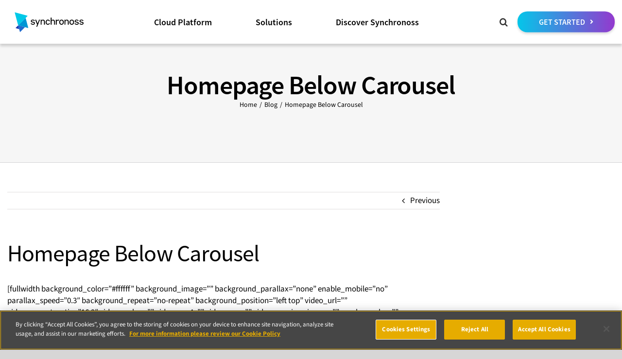

--- FILE ---
content_type: text/html; charset=UTF-8
request_url: https://www.synchronoss.com/blocks/homepage-below-carousel/
body_size: 29521
content:
<!DOCTYPE html>
<html class="avada-html-layout-wide avada-html-header-position-top" lang="en-US" prefix="og: http://ogp.me/ns# fb: http://ogp.me/ns/fb#">
<head>
	<meta http-equiv="X-UA-Compatible" content="IE=edge" />
	<meta http-equiv="Content-Type" content="text/html; charset=utf-8"/>
<script type="text/javascript">
/* <![CDATA[ */
var gform;gform||(document.addEventListener("gform_main_scripts_loaded",function(){gform.scriptsLoaded=!0}),document.addEventListener("gform/theme/scripts_loaded",function(){gform.themeScriptsLoaded=!0}),window.addEventListener("DOMContentLoaded",function(){gform.domLoaded=!0}),gform={domLoaded:!1,scriptsLoaded:!1,themeScriptsLoaded:!1,isFormEditor:()=>"function"==typeof InitializeEditor,callIfLoaded:function(o){return!(!gform.domLoaded||!gform.scriptsLoaded||!gform.themeScriptsLoaded&&!gform.isFormEditor()||(gform.isFormEditor()&&console.warn("The use of gform.initializeOnLoaded() is deprecated in the form editor context and will be removed in Gravity Forms 3.1."),o(),0))},initializeOnLoaded:function(o){gform.callIfLoaded(o)||(document.addEventListener("gform_main_scripts_loaded",()=>{gform.scriptsLoaded=!0,gform.callIfLoaded(o)}),document.addEventListener("gform/theme/scripts_loaded",()=>{gform.themeScriptsLoaded=!0,gform.callIfLoaded(o)}),window.addEventListener("DOMContentLoaded",()=>{gform.domLoaded=!0,gform.callIfLoaded(o)}))},hooks:{action:{},filter:{}},addAction:function(o,r,e,t){gform.addHook("action",o,r,e,t)},addFilter:function(o,r,e,t){gform.addHook("filter",o,r,e,t)},doAction:function(o){gform.doHook("action",o,arguments)},applyFilters:function(o){return gform.doHook("filter",o,arguments)},removeAction:function(o,r){gform.removeHook("action",o,r)},removeFilter:function(o,r,e){gform.removeHook("filter",o,r,e)},addHook:function(o,r,e,t,n){null==gform.hooks[o][r]&&(gform.hooks[o][r]=[]);var d=gform.hooks[o][r];null==n&&(n=r+"_"+d.length),gform.hooks[o][r].push({tag:n,callable:e,priority:t=null==t?10:t})},doHook:function(r,o,e){var t;if(e=Array.prototype.slice.call(e,1),null!=gform.hooks[r][o]&&((o=gform.hooks[r][o]).sort(function(o,r){return o.priority-r.priority}),o.forEach(function(o){"function"!=typeof(t=o.callable)&&(t=window[t]),"action"==r?t.apply(null,e):e[0]=t.apply(null,e)})),"filter"==r)return e[0]},removeHook:function(o,r,t,n){var e;null!=gform.hooks[o][r]&&(e=(e=gform.hooks[o][r]).filter(function(o,r,e){return!!(null!=n&&n!=o.tag||null!=t&&t!=o.priority)}),gform.hooks[o][r]=e)}});
/* ]]> */
</script>

	<meta name="viewport" content="width=device-width, initial-scale=1" />
	<meta name='robots' content='index, follow, max-image-preview:large, max-snippet:-1, max-video-preview:-1' />
	<style>img:is([sizes="auto" i], [sizes^="auto," i]) { contain-intrinsic-size: 3000px 1500px }</style>
	
	<!-- This site is optimized with the Yoast SEO Premium plugin v21.5 (Yoast SEO v25.9) - https://yoast.com/wordpress/plugins/seo/ -->
	<title>Homepage Below Carousel - Synchronoss</title>
	<link rel="canonical" href="https://www.synchronoss.com/blocks/homepage-below-carousel/" />
	<meta property="og:locale" content="en_US" />
	<meta property="og:type" content="article" />
	<meta property="og:title" content="Homepage Below Carousel" />
	<meta property="og:description" content="[fullwidth background_color=&#8221;#ffffff&#8221; background_image=&#8221;&#8221; background_parallax=&#8221;none&#8221; enable_mobile=&#8221;no&#8221; parallax_speed=&#8221;0.3&#8243; background_repeat=&#8221;no-repeat&#8221; background_position=&#8221;left top&#8221; video_url=&#8221;&#8221; video_aspect_ratio=&#8221;16:9&#8243; video_webm=&#8221;&#8221; video_mp4=&#8221;&#8221; video_ogv=&#8221;&#8221; video_preview_image=&#8221;&#8221; overlay_color=&#8221;&#8221; overlay_opacity=&#8221;0.5&#8243; video_mute=&#8221;yes&#8221; [&hellip;]" />
	<meta property="og:url" content="https://www.synchronoss.com/blocks/homepage-below-carousel/" />
	<meta property="og:site_name" content="Synchronoss" />
	<meta property="og:image" content="https://www.synchronoss.com/wp-content/uploads/cloud_HP.jpg" />
	<meta name="twitter:card" content="summary_large_image" />
	<meta name="twitter:label1" content="Est. reading time" />
	<meta name="twitter:data1" content="2 minutes" />
	<meta name="twitter:label2" content="Written by" />
	<meta name="twitter:data2" content="webenertia_admin" />
	<script type="application/ld+json" class="yoast-schema-graph">{"@context":"https://schema.org","@graph":[{"@type":"WebPage","@id":"https://www.synchronoss.com/blocks/homepage-below-carousel/","url":"https://www.synchronoss.com/blocks/homepage-below-carousel/","name":"Homepage Below Carousel - Synchronoss","isPartOf":{"@id":"https://www.synchronoss.com/#website"},"primaryImageOfPage":{"@id":"https://www.synchronoss.com/blocks/homepage-below-carousel/#primaryimage"},"image":{"@id":"https://www.synchronoss.com/blocks/homepage-below-carousel/#primaryimage"},"thumbnailUrl":"https://www.synchronoss.com/wp-content/uploads/cloud_HP.jpg","datePublished":"2019-05-07T14:30:18+00:00","breadcrumb":{"@id":"https://www.synchronoss.com/blocks/homepage-below-carousel/#breadcrumb"},"inLanguage":"en-US","potentialAction":[{"@type":"ReadAction","target":["https://www.synchronoss.com/blocks/homepage-below-carousel/"]}]},{"@type":"ImageObject","inLanguage":"en-US","@id":"https://www.synchronoss.com/blocks/homepage-below-carousel/#primaryimage","url":"https://www.synchronoss.com/wp-content/uploads/cloud_HP.jpg","contentUrl":"https://www.synchronoss.com/wp-content/uploads/cloud_HP.jpg"},{"@type":"BreadcrumbList","@id":"https://www.synchronoss.com/blocks/homepage-below-carousel/#breadcrumb","itemListElement":[{"@type":"ListItem","position":1,"name":"Home","item":"https://www.synchronoss.com/"},{"@type":"ListItem","position":2,"name":"Homepage Below Carousel"}]},{"@type":"WebSite","@id":"https://www.synchronoss.com/#website","url":"https://www.synchronoss.com/","name":"Synchronoss","description":"White Label Messaging, Operator Cloud and spatial Solutions","potentialAction":[{"@type":"SearchAction","target":{"@type":"EntryPoint","urlTemplate":"https://www.synchronoss.com/?s={search_term_string}"},"query-input":{"@type":"PropertyValueSpecification","valueRequired":true,"valueName":"search_term_string"}}],"inLanguage":"en-US"}]}</script>
	<!-- / Yoast SEO Premium plugin. -->


<link rel='dns-prefetch' href='//www.synchronoss.com' />
<link rel="alternate" type="application/rss+xml" title="Synchronoss &raquo; Feed" href="https://www.synchronoss.com/feed/" />
<link rel="alternate" type="application/rss+xml" title="Synchronoss &raquo; Comments Feed" href="https://www.synchronoss.com/comments/feed/" />
					<link rel="shortcut icon" href="https://www.synchronoss.com/wp-content/uploads/2021/03/favicon-32x32-2.png" type="image/x-icon" />
		
		
					<!-- Android Icon -->
			<link rel="icon" sizes="192x192" href="https://www.synchronoss.com/wp-content/uploads/2021/03/apple-touch-icon.png">
		
					<!-- MS Edge Icon -->
			<meta name="msapplication-TileImage" content="https://www.synchronoss.com/wp-content/uploads/2021/03/mstile-150x150-1.png">
				
		<meta property="og:title" content="Homepage Below Carousel"/>
		<meta property="og:type" content="article"/>
		<meta property="og:url" content="https://www.synchronoss.com/blocks/homepage-below-carousel/"/>
		<meta property="og:site_name" content="Synchronoss"/>
		<meta property="og:description" content="Synchronoss Cloud
[separator style_type=&quot;none&quot; top_margin=&quot;4&quot; bottom_margin=&quot;4&quot; sep_color=&quot;&quot; border_size=&quot;&quot; icon=&quot;&quot; icon_circle=&quot;&quot; icon_circle_color=&quot;&quot;"/>

									<meta property="og:image" content="https://www.synchronoss.com/wp-content/uploads/2021/04/synchronoss-logo-black.svg"/>
							<style id='co-authors-plus-coauthors-style-inline-css' type='text/css'>
.wp-block-co-authors-plus-coauthors.is-layout-flow [class*=wp-block-co-authors-plus]{display:inline}

</style>
<style id='co-authors-plus-avatar-style-inline-css' type='text/css'>
.wp-block-co-authors-plus-avatar :where(img){height:auto;max-width:100%;vertical-align:bottom}.wp-block-co-authors-plus-coauthors.is-layout-flow .wp-block-co-authors-plus-avatar :where(img){vertical-align:middle}.wp-block-co-authors-plus-avatar:is(.alignleft,.alignright){display:table}.wp-block-co-authors-plus-avatar.aligncenter{display:table;margin-inline:auto}

</style>
<style id='co-authors-plus-image-style-inline-css' type='text/css'>
.wp-block-co-authors-plus-image{margin-bottom:0}.wp-block-co-authors-plus-image :where(img){height:auto;max-width:100%;vertical-align:bottom}.wp-block-co-authors-plus-coauthors.is-layout-flow .wp-block-co-authors-plus-image :where(img){vertical-align:middle}.wp-block-co-authors-plus-image:is(.alignfull,.alignwide) :where(img){width:100%}.wp-block-co-authors-plus-image:is(.alignleft,.alignright){display:table}.wp-block-co-authors-plus-image.aligncenter{display:table;margin-inline:auto}

</style>
<link rel='stylesheet' id='dashicons-css' href='https://www.synchronoss.com/wp-includes/css/dashicons.min.css' type='text/css' media='all' />
<link rel='stylesheet' id='admin-bar-css' href='https://www.synchronoss.com/wp-includes/css/admin-bar.min.css' type='text/css' media='all' />
<style id='admin-bar-inline-css' type='text/css'>

    /* Hide CanvasJS credits for P404 charts specifically */
    #p404RedirectChart .canvasjs-chart-credit {
        display: none !important;
    }
    
    #p404RedirectChart canvas {
        border-radius: 6px;
    }

    .p404-redirect-adminbar-weekly-title {
        font-weight: bold;
        font-size: 14px;
        color: #fff;
        margin-bottom: 6px;
    }

    #wpadminbar #wp-admin-bar-p404_free_top_button .ab-icon:before {
        content: "\f103";
        color: #dc3545;
        top: 3px;
    }
    
    #wp-admin-bar-p404_free_top_button .ab-item {
        min-width: 80px !important;
        padding: 0px !important;
    }
    
    /* Ensure proper positioning and z-index for P404 dropdown */
    .p404-redirect-adminbar-dropdown-wrap { 
        min-width: 0; 
        padding: 0;
        position: static !important;
    }
    
    #wpadminbar #wp-admin-bar-p404_free_top_button_dropdown {
        position: static !important;
    }
    
    #wpadminbar #wp-admin-bar-p404_free_top_button_dropdown .ab-item {
        padding: 0 !important;
        margin: 0 !important;
    }
    
    .p404-redirect-dropdown-container {
        min-width: 340px;
        padding: 18px 18px 12px 18px;
        background: #23282d !important;
        color: #fff;
        border-radius: 12px;
        box-shadow: 0 8px 32px rgba(0,0,0,0.25);
        margin-top: 10px;
        position: relative !important;
        z-index: 999999 !important;
        display: block !important;
        border: 1px solid #444;
    }
    
    /* Ensure P404 dropdown appears on hover */
    #wpadminbar #wp-admin-bar-p404_free_top_button .p404-redirect-dropdown-container { 
        display: none !important;
    }
    
    #wpadminbar #wp-admin-bar-p404_free_top_button:hover .p404-redirect-dropdown-container { 
        display: block !important;
    }
    
    #wpadminbar #wp-admin-bar-p404_free_top_button:hover #wp-admin-bar-p404_free_top_button_dropdown .p404-redirect-dropdown-container {
        display: block !important;
    }
    
    .p404-redirect-card {
        background: #2c3338;
        border-radius: 8px;
        padding: 18px 18px 12px 18px;
        box-shadow: 0 2px 8px rgba(0,0,0,0.07);
        display: flex;
        flex-direction: column;
        align-items: flex-start;
        border: 1px solid #444;
    }
    
    .p404-redirect-btn {
        display: inline-block;
        background: #dc3545;
        color: #fff !important;
        font-weight: bold;
        padding: 5px 22px;
        border-radius: 8px;
        text-decoration: none;
        font-size: 17px;
        transition: background 0.2s, box-shadow 0.2s;
        margin-top: 8px;
        box-shadow: 0 2px 8px rgba(220,53,69,0.15);
        text-align: center;
        line-height: 1.6;
    }
    
    .p404-redirect-btn:hover {
        background: #c82333;
        color: #fff !important;
        box-shadow: 0 4px 16px rgba(220,53,69,0.25);
    }
    
    /* Prevent conflicts with other admin bar dropdowns */
    #wpadminbar .ab-top-menu > li:hover > .ab-item,
    #wpadminbar .ab-top-menu > li.hover > .ab-item {
        z-index: auto;
    }
    
    #wpadminbar #wp-admin-bar-p404_free_top_button:hover > .ab-item {
        z-index: 999998 !important;
    }
    
</style>
<link rel='stylesheet' id='slick-style-css' href='https://www.synchronoss.com/wp-content/themes/Avada-Child-Theme/slick.css' type='text/css' media='all' />
<link rel='stylesheet' id='child-style-css' href='https://www.synchronoss.com/wp-content/themes/Avada-Child-Theme/style.css' type='text/css' media='all' />
<link rel='stylesheet' id='fusion-dynamic-css-css' href='https://www.synchronoss.com/wp-content/uploads/fusion-styles/28b6063f95827c688adc2b56f8a38ee8.min.css' type='text/css' media='all' />
<link rel='stylesheet' id='avada-fullwidth-md-css' href='https://www.synchronoss.com/wp-content/plugins/fusion-builder/assets/css/media/fullwidth-md.min.css' type='text/css' media='only screen and (max-width: 1024px)' />
<link rel='stylesheet' id='avada-fullwidth-sm-css' href='https://www.synchronoss.com/wp-content/plugins/fusion-builder/assets/css/media/fullwidth-sm.min.css' type='text/css' media='only screen and (max-width: 767px)' />
<link rel='stylesheet' id='avada-icon-md-css' href='https://www.synchronoss.com/wp-content/plugins/fusion-builder/assets/css/media/icon-md.min.css' type='text/css' media='only screen and (max-width: 1024px)' />
<link rel='stylesheet' id='avada-icon-sm-css' href='https://www.synchronoss.com/wp-content/plugins/fusion-builder/assets/css/media/icon-sm.min.css' type='text/css' media='only screen and (max-width: 767px)' />
<link rel='stylesheet' id='avada-grid-md-css' href='https://www.synchronoss.com/wp-content/plugins/fusion-builder/assets/css/media/grid-md.min.css' type='text/css' media='only screen and (max-width: 1024px)' />
<link rel='stylesheet' id='avada-grid-sm-css' href='https://www.synchronoss.com/wp-content/plugins/fusion-builder/assets/css/media/grid-sm.min.css' type='text/css' media='only screen and (max-width: 767px)' />
<link rel='stylesheet' id='avada-image-md-css' href='https://www.synchronoss.com/wp-content/plugins/fusion-builder/assets/css/media/image-md.min.css' type='text/css' media='only screen and (max-width: 1024px)' />
<link rel='stylesheet' id='avada-image-sm-css' href='https://www.synchronoss.com/wp-content/plugins/fusion-builder/assets/css/media/image-sm.min.css' type='text/css' media='only screen and (max-width: 767px)' />
<link rel='stylesheet' id='avada-person-md-css' href='https://www.synchronoss.com/wp-content/plugins/fusion-builder/assets/css/media/person-md.min.css' type='text/css' media='only screen and (max-width: 1024px)' />
<link rel='stylesheet' id='avada-person-sm-css' href='https://www.synchronoss.com/wp-content/plugins/fusion-builder/assets/css/media/person-sm.min.css' type='text/css' media='only screen and (max-width: 767px)' />
<link rel='stylesheet' id='avada-section-separator-md-css' href='https://www.synchronoss.com/wp-content/plugins/fusion-builder/assets/css/media/section-separator-md.min.css' type='text/css' media='only screen and (max-width: 1024px)' />
<link rel='stylesheet' id='avada-section-separator-sm-css' href='https://www.synchronoss.com/wp-content/plugins/fusion-builder/assets/css/media/section-separator-sm.min.css' type='text/css' media='only screen and (max-width: 767px)' />
<link rel='stylesheet' id='avada-social-sharing-md-css' href='https://www.synchronoss.com/wp-content/plugins/fusion-builder/assets/css/media/social-sharing-md.min.css' type='text/css' media='only screen and (max-width: 1024px)' />
<link rel='stylesheet' id='avada-social-sharing-sm-css' href='https://www.synchronoss.com/wp-content/plugins/fusion-builder/assets/css/media/social-sharing-sm.min.css' type='text/css' media='only screen and (max-width: 767px)' />
<link rel='stylesheet' id='avada-social-links-md-css' href='https://www.synchronoss.com/wp-content/plugins/fusion-builder/assets/css/media/social-links-md.min.css' type='text/css' media='only screen and (max-width: 1024px)' />
<link rel='stylesheet' id='avada-social-links-sm-css' href='https://www.synchronoss.com/wp-content/plugins/fusion-builder/assets/css/media/social-links-sm.min.css' type='text/css' media='only screen and (max-width: 767px)' />
<link rel='stylesheet' id='avada-tabs-lg-min-css' href='https://www.synchronoss.com/wp-content/plugins/fusion-builder/assets/css/media/tabs-lg-min.min.css' type='text/css' media='only screen and (min-width: 1024px)' />
<link rel='stylesheet' id='avada-tabs-lg-max-css' href='https://www.synchronoss.com/wp-content/plugins/fusion-builder/assets/css/media/tabs-lg-max.min.css' type='text/css' media='only screen and (max-width: 1024px)' />
<link rel='stylesheet' id='avada-tabs-md-css' href='https://www.synchronoss.com/wp-content/plugins/fusion-builder/assets/css/media/tabs-md.min.css' type='text/css' media='only screen and (max-width: 1024px)' />
<link rel='stylesheet' id='avada-tabs-sm-css' href='https://www.synchronoss.com/wp-content/plugins/fusion-builder/assets/css/media/tabs-sm.min.css' type='text/css' media='only screen and (max-width: 767px)' />
<link rel='stylesheet' id='awb-title-md-css' href='https://www.synchronoss.com/wp-content/plugins/fusion-builder/assets/css/media/title-md.min.css' type='text/css' media='only screen and (max-width: 1024px)' />
<link rel='stylesheet' id='awb-title-sm-css' href='https://www.synchronoss.com/wp-content/plugins/fusion-builder/assets/css/media/title-sm.min.css' type='text/css' media='only screen and (max-width: 767px)' />
<link rel='stylesheet' id='avada-swiper-md-css' href='https://www.synchronoss.com/wp-content/plugins/fusion-builder/assets/css/media/swiper-md.min.css' type='text/css' media='only screen and (max-width: 1024px)' />
<link rel='stylesheet' id='avada-swiper-sm-css' href='https://www.synchronoss.com/wp-content/plugins/fusion-builder/assets/css/media/swiper-sm.min.css' type='text/css' media='only screen and (max-width: 767px)' />
<link rel='stylesheet' id='avada-post-cards-md-css' href='https://www.synchronoss.com/wp-content/plugins/fusion-builder/assets/css/media/post-cards-md.min.css' type='text/css' media='only screen and (max-width: 1024px)' />
<link rel='stylesheet' id='avada-post-cards-sm-css' href='https://www.synchronoss.com/wp-content/plugins/fusion-builder/assets/css/media/post-cards-sm.min.css' type='text/css' media='only screen and (max-width: 767px)' />
<link rel='stylesheet' id='awb-meta-md-css' href='https://www.synchronoss.com/wp-content/plugins/fusion-builder/assets/css/media/meta-md.min.css' type='text/css' media='only screen and (max-width: 1024px)' />
<link rel='stylesheet' id='awb-meta-sm-css' href='https://www.synchronoss.com/wp-content/plugins/fusion-builder/assets/css/media/meta-sm.min.css' type='text/css' media='only screen and (max-width: 767px)' />
<link rel='stylesheet' id='awb-layout-colums-md-css' href='https://www.synchronoss.com/wp-content/plugins/fusion-builder/assets/css/media/layout-columns-md.min.css' type='text/css' media='only screen and (max-width: 1024px)' />
<link rel='stylesheet' id='awb-layout-colums-sm-css' href='https://www.synchronoss.com/wp-content/plugins/fusion-builder/assets/css/media/layout-columns-sm.min.css' type='text/css' media='only screen and (max-width: 767px)' />
<link rel='stylesheet' id='avada-max-1c-css' href='https://www.synchronoss.com/wp-content/themes/Avada/assets/css/media/max-1c.min.css' type='text/css' media='only screen and (max-width: 640px)' />
<link rel='stylesheet' id='avada-max-2c-css' href='https://www.synchronoss.com/wp-content/themes/Avada/assets/css/media/max-2c.min.css' type='text/css' media='only screen and (max-width: 712px)' />
<link rel='stylesheet' id='avada-min-2c-max-3c-css' href='https://www.synchronoss.com/wp-content/themes/Avada/assets/css/media/min-2c-max-3c.min.css' type='text/css' media='only screen and (min-width: 712px) and (max-width: 784px)' />
<link rel='stylesheet' id='avada-min-3c-max-4c-css' href='https://www.synchronoss.com/wp-content/themes/Avada/assets/css/media/min-3c-max-4c.min.css' type='text/css' media='only screen and (min-width: 784px) and (max-width: 856px)' />
<link rel='stylesheet' id='avada-min-4c-max-5c-css' href='https://www.synchronoss.com/wp-content/themes/Avada/assets/css/media/min-4c-max-5c.min.css' type='text/css' media='only screen and (min-width: 856px) and (max-width: 928px)' />
<link rel='stylesheet' id='avada-min-5c-max-6c-css' href='https://www.synchronoss.com/wp-content/themes/Avada/assets/css/media/min-5c-max-6c.min.css' type='text/css' media='only screen and (min-width: 928px) and (max-width: 1000px)' />
<link rel='stylesheet' id='avada-min-shbp-css' href='https://www.synchronoss.com/wp-content/themes/Avada/assets/css/media/min-shbp.min.css' type='text/css' media='only screen and (min-width: 801px)' />
<link rel='stylesheet' id='avada-min-shbp-header-legacy-css' href='https://www.synchronoss.com/wp-content/themes/Avada/assets/css/media/min-shbp-header-legacy.min.css' type='text/css' media='only screen and (min-width: 801px)' />
<link rel='stylesheet' id='avada-max-shbp-css' href='https://www.synchronoss.com/wp-content/themes/Avada/assets/css/media/max-shbp.min.css' type='text/css' media='only screen and (max-width: 800px)' />
<link rel='stylesheet' id='avada-max-shbp-header-legacy-css' href='https://www.synchronoss.com/wp-content/themes/Avada/assets/css/media/max-shbp-header-legacy.min.css' type='text/css' media='only screen and (max-width: 800px)' />
<link rel='stylesheet' id='avada-max-sh-shbp-css' href='https://www.synchronoss.com/wp-content/themes/Avada/assets/css/media/max-sh-shbp.min.css' type='text/css' media='only screen and (max-width: 800px)' />
<link rel='stylesheet' id='avada-max-sh-shbp-header-legacy-css' href='https://www.synchronoss.com/wp-content/themes/Avada/assets/css/media/max-sh-shbp-header-legacy.min.css' type='text/css' media='only screen and (max-width: 800px)' />
<link rel='stylesheet' id='avada-min-768-max-1024-p-css' href='https://www.synchronoss.com/wp-content/themes/Avada/assets/css/media/min-768-max-1024-p.min.css' type='text/css' media='only screen and (min-device-width: 768px) and (max-device-width: 1024px) and (orientation: portrait)' />
<link rel='stylesheet' id='avada-min-768-max-1024-p-header-legacy-css' href='https://www.synchronoss.com/wp-content/themes/Avada/assets/css/media/min-768-max-1024-p-header-legacy.min.css' type='text/css' media='only screen and (min-device-width: 768px) and (max-device-width: 1024px) and (orientation: portrait)' />
<link rel='stylesheet' id='avada-min-768-max-1024-l-css' href='https://www.synchronoss.com/wp-content/themes/Avada/assets/css/media/min-768-max-1024-l.min.css' type='text/css' media='only screen and (min-device-width: 768px) and (max-device-width: 1024px) and (orientation: landscape)' />
<link rel='stylesheet' id='avada-min-768-max-1024-l-header-legacy-css' href='https://www.synchronoss.com/wp-content/themes/Avada/assets/css/media/min-768-max-1024-l-header-legacy.min.css' type='text/css' media='only screen and (min-device-width: 768px) and (max-device-width: 1024px) and (orientation: landscape)' />
<link rel='stylesheet' id='avada-max-sh-cbp-css' href='https://www.synchronoss.com/wp-content/themes/Avada/assets/css/media/max-sh-cbp.min.css' type='text/css' media='only screen and (max-width: 800px)' />
<link rel='stylesheet' id='avada-max-sh-sbp-css' href='https://www.synchronoss.com/wp-content/themes/Avada/assets/css/media/max-sh-sbp.min.css' type='text/css' media='only screen and (max-width: 800px)' />
<link rel='stylesheet' id='avada-max-sh-640-css' href='https://www.synchronoss.com/wp-content/themes/Avada/assets/css/media/max-sh-640.min.css' type='text/css' media='only screen and (max-width: 640px)' />
<link rel='stylesheet' id='avada-max-shbp-18-css' href='https://www.synchronoss.com/wp-content/themes/Avada/assets/css/media/max-shbp-18.min.css' type='text/css' media='only screen and (max-width: 782px)' />
<link rel='stylesheet' id='avada-max-shbp-32-css' href='https://www.synchronoss.com/wp-content/themes/Avada/assets/css/media/max-shbp-32.min.css' type='text/css' media='only screen and (max-width: 768px)' />
<link rel='stylesheet' id='avada-min-sh-cbp-css' href='https://www.synchronoss.com/wp-content/themes/Avada/assets/css/media/min-sh-cbp.min.css' type='text/css' media='only screen and (min-width: 800px)' />
<link rel='stylesheet' id='avada-max-640-css' href='https://www.synchronoss.com/wp-content/themes/Avada/assets/css/media/max-640.min.css' type='text/css' media='only screen and (max-device-width: 640px)' />
<link rel='stylesheet' id='avada-max-main-css' href='https://www.synchronoss.com/wp-content/themes/Avada/assets/css/media/max-main.min.css' type='text/css' media='only screen and (max-width: 1000px)' />
<link rel='stylesheet' id='avada-max-cbp-css' href='https://www.synchronoss.com/wp-content/themes/Avada/assets/css/media/max-cbp.min.css' type='text/css' media='only screen and (max-width: 800px)' />
<link rel='stylesheet' id='avada-max-640-gravity-css' href='https://www.synchronoss.com/wp-content/themes/Avada/assets/css/media/max-640-gravity.min.css' type='text/css' media='only screen and (max-device-width: 640px)' />
<link rel='stylesheet' id='avada-max-sh-cbp-gravity-css' href='https://www.synchronoss.com/wp-content/themes/Avada/assets/css/media/max-sh-cbp-gravity.min.css' type='text/css' media='only screen and (max-width: 800px)' />
<link rel='stylesheet' id='avada-max-sh-cbp-social-sharing-css' href='https://www.synchronoss.com/wp-content/themes/Avada/assets/css/media/max-sh-cbp-social-sharing.min.css' type='text/css' media='only screen and (max-width: 800px)' />
<link rel='stylesheet' id='fb-max-sh-cbp-css' href='https://www.synchronoss.com/wp-content/plugins/fusion-builder/assets/css/media/max-sh-cbp.min.css' type='text/css' media='only screen and (max-width: 800px)' />
<link rel='stylesheet' id='fb-min-768-max-1024-p-css' href='https://www.synchronoss.com/wp-content/plugins/fusion-builder/assets/css/media/min-768-max-1024-p.min.css' type='text/css' media='only screen and (min-device-width: 768px) and (max-device-width: 1024px) and (orientation: portrait)' />
<link rel='stylesheet' id='fb-max-640-css' href='https://www.synchronoss.com/wp-content/plugins/fusion-builder/assets/css/media/max-640.min.css' type='text/css' media='only screen and (max-device-width: 640px)' />
<link rel='stylesheet' id='fb-max-1c-css' href='https://www.synchronoss.com/wp-content/plugins/fusion-builder/assets/css/media/max-1c.css' type='text/css' media='only screen and (max-width: 640px)' />
<link rel='stylesheet' id='fb-max-2c-css' href='https://www.synchronoss.com/wp-content/plugins/fusion-builder/assets/css/media/max-2c.css' type='text/css' media='only screen and (max-width: 712px)' />
<link rel='stylesheet' id='fb-min-2c-max-3c-css' href='https://www.synchronoss.com/wp-content/plugins/fusion-builder/assets/css/media/min-2c-max-3c.css' type='text/css' media='only screen and (min-width: 712px) and (max-width: 784px)' />
<link rel='stylesheet' id='fb-min-3c-max-4c-css' href='https://www.synchronoss.com/wp-content/plugins/fusion-builder/assets/css/media/min-3c-max-4c.css' type='text/css' media='only screen and (min-width: 784px) and (max-width: 856px)' />
<link rel='stylesheet' id='fb-min-4c-max-5c-css' href='https://www.synchronoss.com/wp-content/plugins/fusion-builder/assets/css/media/min-4c-max-5c.css' type='text/css' media='only screen and (min-width: 856px) and (max-width: 928px)' />
<link rel='stylesheet' id='fb-min-5c-max-6c-css' href='https://www.synchronoss.com/wp-content/plugins/fusion-builder/assets/css/media/min-5c-max-6c.css' type='text/css' media='only screen and (min-width: 928px) and (max-width: 1000px)' />
<link rel='stylesheet' id='avada-off-canvas-md-css' href='https://www.synchronoss.com/wp-content/plugins/fusion-builder/assets/css/media/off-canvas-md.min.css' type='text/css' media='only screen and (max-width: 1024px)' />
<link rel='stylesheet' id='avada-off-canvas-sm-css' href='https://www.synchronoss.com/wp-content/plugins/fusion-builder/assets/css/media/off-canvas-sm.min.css' type='text/css' media='only screen and (max-width: 767px)' />
<script type="text/javascript" src="https://www.synchronoss.com/wp-includes/js/jquery/jquery.min.js" id="jquery-core-js"></script>
<script type="text/javascript" src="https://www.synchronoss.com/wp-includes/js/jquery/jquery-migrate.min.js" id="jquery-migrate-js"></script>
<script type="text/javascript" src="https://www.synchronoss.com/wp-content/themes/Avada-Child-Theme/jquery.main.js" id="child-script-js"></script>
<link rel="https://api.w.org/" href="https://www.synchronoss.com/wp-json/" /><link rel="alternate" title="JSON" type="application/json" href="https://www.synchronoss.com/wp-json/wp/v2/blocks/21095" />
<link rel='shortlink' href='https://www.synchronoss.com/?p=21095' />
<link rel="alternate" title="oEmbed (JSON)" type="application/json+oembed" href="https://www.synchronoss.com/wp-json/oembed/1.0/embed?url=https%3A%2F%2Fwww.synchronoss.com%2Fblocks%2Fhomepage-below-carousel%2F" />
<link rel="alternate" title="oEmbed (XML)" type="text/xml+oembed" href="https://www.synchronoss.com/wp-json/oembed/1.0/embed?url=https%3A%2F%2Fwww.synchronoss.com%2Fblocks%2Fhomepage-below-carousel%2F&#038;format=xml" />
<link rel="preload" href="https://fonts.gstatic.com/s/opensans/v44/memSYaGs126MiZpBA-UvWbX2vVnXBbObj2OVZyOOSr4dVJWUgsjZ0B4gaVI.woff2" as="font" type="font/woff2" crossorigin><link rel="preload" href="https://fonts.gstatic.com/s/sourcesans3/v19/nwpStKy2OAdR1K-IwhWudF-R3w8aZQ.woff2" as="font" type="font/woff2" crossorigin><style type="text/css" id="css-fb-visibility">@media screen and (max-width: 767px){.fusion-no-small-visibility{display:none !important;}body .sm-text-align-center{text-align:center !important;}body .sm-text-align-left{text-align:left !important;}body .sm-text-align-right{text-align:right !important;}body .sm-flex-align-center{justify-content:center !important;}body .sm-flex-align-flex-start{justify-content:flex-start !important;}body .sm-flex-align-flex-end{justify-content:flex-end !important;}body .sm-mx-auto{margin-left:auto !important;margin-right:auto !important;}body .sm-ml-auto{margin-left:auto !important;}body .sm-mr-auto{margin-right:auto !important;}body .fusion-absolute-position-small{position:absolute;top:auto;width:100%;}.awb-sticky.awb-sticky-small{ position: sticky; top: var(--awb-sticky-offset,0); }}@media screen and (min-width: 768px) and (max-width: 1024px){.fusion-no-medium-visibility{display:none !important;}body .md-text-align-center{text-align:center !important;}body .md-text-align-left{text-align:left !important;}body .md-text-align-right{text-align:right !important;}body .md-flex-align-center{justify-content:center !important;}body .md-flex-align-flex-start{justify-content:flex-start !important;}body .md-flex-align-flex-end{justify-content:flex-end !important;}body .md-mx-auto{margin-left:auto !important;margin-right:auto !important;}body .md-ml-auto{margin-left:auto !important;}body .md-mr-auto{margin-right:auto !important;}body .fusion-absolute-position-medium{position:absolute;top:auto;width:100%;}.awb-sticky.awb-sticky-medium{ position: sticky; top: var(--awb-sticky-offset,0); }}@media screen and (min-width: 1025px){.fusion-no-large-visibility{display:none !important;}body .lg-text-align-center{text-align:center !important;}body .lg-text-align-left{text-align:left !important;}body .lg-text-align-right{text-align:right !important;}body .lg-flex-align-center{justify-content:center !important;}body .lg-flex-align-flex-start{justify-content:flex-start !important;}body .lg-flex-align-flex-end{justify-content:flex-end !important;}body .lg-mx-auto{margin-left:auto !important;margin-right:auto !important;}body .lg-ml-auto{margin-left:auto !important;}body .lg-mr-auto{margin-right:auto !important;}body .fusion-absolute-position-large{position:absolute;top:auto;width:100%;}.awb-sticky.awb-sticky-large{ position: sticky; top: var(--awb-sticky-offset,0); }}</style>		<script type="text/javascript">
			var doc = document.documentElement;
			doc.setAttribute( 'data-useragent', navigator.userAgent );
		</script>
		
	<!-- OneTrust Cookies Consent Notice start for synchronoss.com -->

<script src="https://cdn.cookielaw.org/scripttemplates/otSDKStub.js"  type="text/javascript" charset="UTF-8" data-domain-script="6ba39ccf-11ad-4281-bf88-674d84e280e4" ></script>
<script type="text/javascript">
function OptanonWrapper() { }
</script>
<!-- OneTrust Cookies Consent Notice end for synchronoss.com -->
<!-- Google Tag Manager -->
<script>(function(w,d,s,l,i){w[l]=w[l]||[];w[l].push({'gtm.start':
new Date().getTime(),event:'gtm.js'});var f=d.getElementsByTagName(s)[0],
j=d.createElement(s),dl=l!='dataLayer'?'&l='+l:'';j.async=true;j.src=
'https://www.googletagmanager.com/gtm.js?id='+i+dl;f.parentNode.insertBefore(j,f);
})(window,document,'script','dataLayer','GTM-MJGHB6');</script>
<!-- End Google Tag Manager --></head>

<body class="wp-singular block-template-default single single-block postid-21095 wp-theme-Avada wp-child-theme-Avada-Child-Theme fusion-image-hovers fusion-pagination-sizing fusion-button_type-flat fusion-button_span-no fusion-button_gradient-linear avada-image-rollover-circle-yes avada-image-rollover-yes avada-image-rollover-direction-left fusion-has-button-gradient fusion-body ltr fusion-sticky-header no-tablet-sticky-header no-mobile-sticky-header no-mobile-slidingbar no-mobile-totop avada-has-rev-slider-styles fusion-disable-outline fusion-sub-menu-fade mobile-logo-pos-left layout-wide-mode avada-has-boxed-modal-shadow- layout-scroll-offset-full avada-has-zero-margin-offset-top fusion-top-header menu-text-align-center mobile-menu-design-classic fusion-show-pagination-text fusion-header-layout-v1 avada-responsive avada-footer-fx-none avada-menu-highlight-style-bar fusion-search-form-clean fusion-main-menu-search-dropdown fusion-avatar-square avada-dropdown-styles avada-blog-layout-grid avada-blog-archive-layout-grid avada-header-shadow-no avada-menu-icon-position-left avada-has-megamenu-shadow avada-has-mobile-menu-search avada-has-main-nav-search-icon avada-has-breadcrumb-mobile-hidden avada-has-titlebar-hide avada-has-pagination-width_height avada-flyout-menu-direction-fade avada-ec-views-v1" data-awb-post-id="21095">
	    <!-- Google Tag Manager -->
    <noscript>
        <iframe src="//www.googletagmanager.com/ns.html?id=GTM-MJGHB6" height="0" width="0" style="display:none;visibility:hidden"></iframe>
    </noscript>
    <!-- End Google Tag Manager -->
		<a class="skip-link screen-reader-text" href="#content">Skip to content</a>

	<div id="boxed-wrapper">
		<div class="fusion-sides-frame"></div>
		<div id="wrapper" class="fusion-wrapper">
            <header class="fusion-header-wrapper">
	<div class="fusion-header-v1 fusion-logo-alignment fusion-logo-left fusion-mobile-menu-design-classic">
		<div class="fusion-header-sticky-height"></div>
		<div class="fusion-header">
			<div class="fusion-row">
									<div class="fusion-logo">
						<a class="fusion-logo-link" href="https://www.synchronoss.com" >
							<img width="827" height="238" src="https://www.synchronoss.com/wp-content/uploads/2021/04/synchronoss-logo-black.svg" class="attachment-full size-full" alt="synchronoss logo black" decoding="async" fetchpriority="high" />						</a>
					</div>
				
				<button class="fusion-mobile-selector" aria-expanded="false"><span>Go to...</span><div class="fusion-selector-down"></div></button>

									<nav class="fusion-main-menu" aria-label="Main Menu">
						<ul id="menu-header-menu" class="fusion-menu">
															<li class="menu-item menu-item-has-children fusion-megamenu-menu">
									<a  class="fusion-bar-highlight">
										<span class="menu-text">Cloud Platform</span> 
										<span class="fusion-caret"><i class="fusion-dropdown-indicator" aria-hidden="true"></i></span>
									</a>
									<div class="fusion-megamenu-wrapper">
										<div class="row">
											<div class="fusion-megamenu-holder">
																								<ul class="fusion-megamenu">
																																										<li  class="menu-item-has-children fusion-megamenu-submenu">
																																	<div class='fusion-megamenu-title'>
																																					Personal Cloud																																				<span class="fusion-caret"><i class="fusion-dropdown-indicator" aria-hidden="true"></i></span>
																	</div>
																
																																	<ul class="sub-menu">
																																					<li>
																				<a  href="/cloud/" target="_self">White Label Cloud</a>
																			</li>
																																					<li>
																				<a  href="/cloud-release/" target="_self">What’s New</a>
																			</li>
																																					<li>
																				<a  href="/cloud-apps/ " target="_self">Cloud Apps</a>
																			</li>
																																					<li>
																				<a  href="/explore-event/" target="_self">Explore</a>
																			</li>
																																					<li>
																				<a  href="/cloud-security/" target="_self">Data Security</a>
																			</li>
																																			</ul>
																															</li>
																													<li  class="menu-item-has-children fusion-megamenu-submenu">
																																	<div class='fusion-megamenu-title'>
																																					Features																																				<span class="fusion-caret"><i class="fusion-dropdown-indicator" aria-hidden="true"></i></span>
																	</div>
																
																																	<ul class="sub-menu">
																																					<li>
																				<a  href="/cloud-features/utility/" target="_self">Utility</a>
																			</li>
																																					<li>
																				<a  href="/cloud-features/engagement/ " target="_self">Engagement</a>
																			</li>
																																					<li>
																				<a  href="/cloud-features/privacy/" target="_self">Privacy</a>
																			</li>
																																			</ul>
																															</li>
																													<li  class="menu-item-has-children fusion-megamenu-submenu">
																																	<div class='fusion-megamenu-title'>
																																					Capsyl																																				<span class="fusion-caret"><i class="fusion-dropdown-indicator" aria-hidden="true"></i></span>
																	</div>
																
																																	<ul class="sub-menu">
																																					<li>
																				<a  href="/capsyl/" target="_self">Overview</a>
																			</li>
																																					<li>
																				<a  href="https://www.capsyl.com" target="_blank">Capsyl.com</a>
																			</li>
																																			</ul>
																															</li>
																											
																												<li  class="fusion-megamenu-submenu custom-menu">
																<div class="fusion-megamenu-widgets-container">
																	<div class="widget_wp_posts_widget">
																		<div class="wp-post-widget-div">
																			<div class="wp-post-widget-listing">
																																									<div class="post-li ">
																						<span class="image">
																							<a href="https://www.synchronoss.com/unlocking-operator-growth-with-unlimited-cloud-storage/" title="Unlocking Operator Growth with Unlimited Cloud Storage"><img width="100" height="100" src="https://www.synchronoss.com/wp-content/uploads/Unlimited-Cloud-Operator-Benefits-Blog-100x100.jpg" class="attachment-thumbnail_100x100 size-thumbnail_100x100 wp-post-image" alt="Synchronoss Unlimited Cloud Operator Benefits Blog" decoding="async" srcset="https://www.synchronoss.com/wp-content/uploads/Unlimited-Cloud-Operator-Benefits-Blog-66x66.jpg 66w, https://www.synchronoss.com/wp-content/uploads/Unlimited-Cloud-Operator-Benefits-Blog-100x100.jpg 100w, https://www.synchronoss.com/wp-content/uploads/Unlimited-Cloud-Operator-Benefits-Blog-150x150.jpg 150w" sizes="(max-width: 100px) 100vw, 100px" /></a>
																						</span>
																						<span class="title">
																							<a class="post-title" href="https://www.synchronoss.com/unlocking-operator-growth-with-unlimited-cloud-storage/" >Unlocking Operator Growth with Unlimited Cloud Storage</a>
																						</span>
																						<p><a class="readmore" href="https://www.capsyl.com">Read More ...</a></p>
																					</div>
																																									<div class="post-li ">
																						<span class="image">
																							<a href="https://www.synchronoss.com/synchronoss-unlimited-cloud-storage-empowering-subscribers/" title="Empowering Subscribers with Unlimited Cloud Storage"><img width="100" height="100" src="https://www.synchronoss.com/wp-content/uploads/Unlimited-Cloud-Pt2-Empowering-Subs-100x100.jpg" class="attachment-thumbnail_100x100 size-thumbnail_100x100 wp-post-image" alt="Synchronoss Unlimited Cloud Pt 2 Empowering Subscribers" decoding="async" srcset="https://www.synchronoss.com/wp-content/uploads/Unlimited-Cloud-Pt2-Empowering-Subs-66x66.jpg 66w, https://www.synchronoss.com/wp-content/uploads/Unlimited-Cloud-Pt2-Empowering-Subs-100x100.jpg 100w, https://www.synchronoss.com/wp-content/uploads/Unlimited-Cloud-Pt2-Empowering-Subs-150x150.jpg 150w" sizes="(max-width: 100px) 100vw, 100px" /></a>
																						</span>
																						<span class="title">
																							<a class="post-title" href="https://www.synchronoss.com/synchronoss-unlimited-cloud-storage-empowering-subscribers/" >Empowering Subscribers with Unlimited Cloud Storage</a>
																						</span>
																						<p><a class="readmore" href="https://www.capsyl.com">Read More ...</a></p>
																					</div>
																																																											</div>
																		</div>
																	</div>
																</div>
															</li>
																																							</ul>
											</div>
											<div style="clear:both;"></div>
										</div>
									</div>
								</li>
																					<li class="menu-item menu-item-has-children fusion-megamenu-menu">
									<a  class="fusion-bar-highlight">
										<span class="menu-text">Solutions</span> 
										<span class="fusion-caret"><i class="fusion-dropdown-indicator" aria-hidden="true"></i></span>
									</a>
									<div class="fusion-megamenu-wrapper">
										<div class="row">
											<div class="fusion-megamenu-holder">
																								<ul class="fusion-megamenu">
																																										<li  class="menu-item-has-children fusion-megamenu-submenu">
																																	<div class='fusion-megamenu-title'>
																																					Use Cases																																				<span class="fusion-caret"><i class="fusion-dropdown-indicator" aria-hidden="true"></i></span>
																	</div>
																
																																	<ul class="sub-menu">
																																					<li>
																				<a  href="/products/onboardx/oobe/" target="_self">Onboarding</a>
																			</li>
																																					<li>
																				<a  href="/products/onboardx/content-transfer/" target="_self">Content Transfer</a>
																			</li>
																																					<li>
																				<a  href="/products/onboardx/backup-and-restore/" target="_self">Backup & Restore</a>
																			</li>
																																			</ul>
																															</li>
																													<li  class="menu-item-has-children fusion-megamenu-submenu">
																																	<div class='fusion-megamenu-title'>
																																					Launch Strategy																																				<span class="fusion-caret"><i class="fusion-dropdown-indicator" aria-hidden="true"></i></span>
																	</div>
																
																																	<ul class="sub-menu">
																																					<li>
																				<a  href="/launch-strategy/market-insights/" target="_self">Market Insights</a>
																			</li>
																																					<li>
																				<a  href="/launch-strategy/go-to-market/" target="_self">Go-To-Market</a>
																			</li>
																																					<li>
																				<a  href="/launch-strategy/growth-marketing/" target="_self">Growth Marketing</a>
																			</li>
																																					<li>
																				<a  href="/launch-strategy/kpi-and-metrics/" target="_self">KPI's & Metrics</a>
																			</li>
																																			</ul>
																															</li>
																													<li  class="menu-item-has-children fusion-megamenu-submenu">
																																	<div class='fusion-megamenu-title'>
																																					Industry																																				<span class="fusion-caret"><i class="fusion-dropdown-indicator" aria-hidden="true"></i></span>
																	</div>
																
																																	<ul class="sub-menu">
																																					<li>
																				<a  href="/products/engagex/cloud-telco-operator/" target="_self">Telco</a>
																			</li>
																																					<li>
																				<a  href="/products/engagex/cloud-insurance/" target="_self">Insurance</a>
																			</li>
																																					<li>
																				<a  href="/products/engagex/cloud-retail/" target="_self">Retail</a>
																			</li>
																																					<li>
																				<a  href="/products/engagex/cloud-for-home/" target="_self">Home</a>
																			</li>
																																			</ul>
																															</li>
																											
																												<li  class="fusion-megamenu-submenu custom-menu">
																<div class="fusion-megamenu-widgets-container">
																	<div class="widget_wp_posts_widget">
																		<div class="wp-post-widget-div">
																			<div class="wp-post-widget-listing">
																																									<div class="post-li ">
																						<span class="image">
																							<a href="https://www.synchronoss.com/unlocking-operator-growth-with-unlimited-cloud-storage/" title="Unlocking Operator Growth with Unlimited Cloud Storage"><img width="100" height="100" src="https://www.synchronoss.com/wp-content/uploads/Unlimited-Cloud-Operator-Benefits-Blog-100x100.jpg" class="attachment-thumbnail_100x100 size-thumbnail_100x100 wp-post-image" alt="Synchronoss Unlimited Cloud Operator Benefits Blog" decoding="async" srcset="https://www.synchronoss.com/wp-content/uploads/Unlimited-Cloud-Operator-Benefits-Blog-66x66.jpg 66w, https://www.synchronoss.com/wp-content/uploads/Unlimited-Cloud-Operator-Benefits-Blog-100x100.jpg 100w, https://www.synchronoss.com/wp-content/uploads/Unlimited-Cloud-Operator-Benefits-Blog-150x150.jpg 150w" sizes="(max-width: 100px) 100vw, 100px" /></a>
																						</span>
																						<span class="title">
																							<a class="post-title" href="https://www.synchronoss.com/unlocking-operator-growth-with-unlimited-cloud-storage/" >Unlocking Operator Growth with Unlimited Cloud Storage</a>
																						</span>
																						<p><a class="readmore" href="/products/engagex/cloud-for-home/">Read More ...</a></p>
																					</div>
																																									<div class="post-li ">
																						<span class="image">
																							<a href="https://www.synchronoss.com/synchronoss-unlimited-cloud-storage-empowering-subscribers/" title="Empowering Subscribers with Unlimited Cloud Storage"><img width="100" height="100" src="https://www.synchronoss.com/wp-content/uploads/Unlimited-Cloud-Pt2-Empowering-Subs-100x100.jpg" class="attachment-thumbnail_100x100 size-thumbnail_100x100 wp-post-image" alt="Synchronoss Unlimited Cloud Pt 2 Empowering Subscribers" decoding="async" srcset="https://www.synchronoss.com/wp-content/uploads/Unlimited-Cloud-Pt2-Empowering-Subs-66x66.jpg 66w, https://www.synchronoss.com/wp-content/uploads/Unlimited-Cloud-Pt2-Empowering-Subs-100x100.jpg 100w, https://www.synchronoss.com/wp-content/uploads/Unlimited-Cloud-Pt2-Empowering-Subs-150x150.jpg 150w" sizes="(max-width: 100px) 100vw, 100px" /></a>
																						</span>
																						<span class="title">
																							<a class="post-title" href="https://www.synchronoss.com/synchronoss-unlimited-cloud-storage-empowering-subscribers/" >Empowering Subscribers with Unlimited Cloud Storage</a>
																						</span>
																						<p><a class="readmore" href="/products/engagex/cloud-for-home/">Read More ...</a></p>
																					</div>
																																																											</div>
																		</div>
																	</div>
																</div>
															</li>
																																							</ul>
											</div>
											<div style="clear:both;"></div>
										</div>
									</div>
								</li>
																					<li class="menu-item menu-item-has-children fusion-megamenu-menu">
									<a  class="fusion-bar-highlight">
										<span class="menu-text">Discover Synchronoss</span> 
										<span class="fusion-caret"><i class="fusion-dropdown-indicator" aria-hidden="true"></i></span>
									</a>
									<div class="fusion-megamenu-wrapper">
										<div class="row">
											<div class="fusion-megamenu-holder">
																								<ul class="fusion-megamenu">
																																										<li  class="menu-item-has-children fusion-megamenu-submenu">
																																	<div class='fusion-megamenu-title'>
																																					<a href="/about/" target="_self">About</a>
																																				<span class="fusion-caret"><i class="fusion-dropdown-indicator" aria-hidden="true"></i></span>
																	</div>
																
																																	<ul class="sub-menu">
																																					<li>
																				<a  href="https://synchronosstechnologiesinc.gcs-web.com/" target="_blank">Investors</a>
																			</li>
																																					<li>
																				<a  href="/management/" target="_self">Management</a>
																			</li>
																																					<li>
																				<a  href="/locations/" target="_self">Locations</a>
																			</li>
																																					<li>
																				<a  href="/esg/" target="_self">ESG</a>
																			</li>
																																			</ul>
																															</li>
																													<li  class="menu-item-has-children fusion-megamenu-submenu">
																																	<div class='fusion-megamenu-title'>
																																					<a href="/careers/" target="_self">Careers</a>
																																				<span class="fusion-caret"><i class="fusion-dropdown-indicator" aria-hidden="true"></i></span>
																	</div>
																
																																	<ul class="sub-menu">
																																					<li>
																				<a  href="https://careers-synchronoss.icims.com/" target="_blank">North America</a>
																			</li>
																																					<li>
																				<a  href="https://international-synchronoss.icims.com/" target="_blank">International</a>
																			</li>
																																			</ul>
																															</li>
																													<li  class="menu-item-has-children fusion-megamenu-submenu">
																																	<div class='fusion-megamenu-title'>
																																					News																																				<span class="fusion-caret"><i class="fusion-dropdown-indicator" aria-hidden="true"></i></span>
																	</div>
																
																																	<ul class="sub-menu">
																																					<li>
																				<a  href="https://synchronosstechnologiesinc.gcs-web.com/news-and-events/press-releases" target="_blank">Press Releases</a>
																			</li>
																																					<li>
																				<a  href="/media/" target="_self">Media</a>
																			</li>
																																					<li>
																				<a  href="/events/" target="_self">Events</a>
																			</li>
																																					<li>
																				<a  href="/blog/" target="_self">Blog</a>
																			</li>
																																			</ul>
																															</li>
																											
																												<li  class="fusion-megamenu-submenu custom-menu">
																<div class="fusion-megamenu-widgets-container">
																	<div class="widget_wp_posts_widget">
																		<div class="wp-post-widget-div">
																			<div class="wp-post-widget-listing">
																																									<div class="post-li ">
																						<span class="image">
																							<a href="https://www.synchronoss.com/unlocking-operator-growth-with-unlimited-cloud-storage/" title="Unlocking Operator Growth with Unlimited Cloud Storage"><img width="100" height="100" src="https://www.synchronoss.com/wp-content/uploads/Unlimited-Cloud-Operator-Benefits-Blog-100x100.jpg" class="attachment-thumbnail_100x100 size-thumbnail_100x100 wp-post-image" alt="Synchronoss Unlimited Cloud Operator Benefits Blog" decoding="async" srcset="https://www.synchronoss.com/wp-content/uploads/Unlimited-Cloud-Operator-Benefits-Blog-66x66.jpg 66w, https://www.synchronoss.com/wp-content/uploads/Unlimited-Cloud-Operator-Benefits-Blog-100x100.jpg 100w, https://www.synchronoss.com/wp-content/uploads/Unlimited-Cloud-Operator-Benefits-Blog-150x150.jpg 150w" sizes="(max-width: 100px) 100vw, 100px" /></a>
																						</span>
																						<span class="title">
																							<a class="post-title" href="https://www.synchronoss.com/unlocking-operator-growth-with-unlimited-cloud-storage/" >Unlocking Operator Growth with Unlimited Cloud Storage</a>
																						</span>
																						<p><a class="readmore" href="/blog/">Read More ...</a></p>
																					</div>
																																									<div class="post-li ">
																						<span class="image">
																							<a href="https://www.synchronoss.com/synchronoss-unlimited-cloud-storage-empowering-subscribers/" title="Empowering Subscribers with Unlimited Cloud Storage"><img width="100" height="100" src="https://www.synchronoss.com/wp-content/uploads/Unlimited-Cloud-Pt2-Empowering-Subs-100x100.jpg" class="attachment-thumbnail_100x100 size-thumbnail_100x100 wp-post-image" alt="Synchronoss Unlimited Cloud Pt 2 Empowering Subscribers" decoding="async" srcset="https://www.synchronoss.com/wp-content/uploads/Unlimited-Cloud-Pt2-Empowering-Subs-66x66.jpg 66w, https://www.synchronoss.com/wp-content/uploads/Unlimited-Cloud-Pt2-Empowering-Subs-100x100.jpg 100w, https://www.synchronoss.com/wp-content/uploads/Unlimited-Cloud-Pt2-Empowering-Subs-150x150.jpg 150w" sizes="(max-width: 100px) 100vw, 100px" /></a>
																						</span>
																						<span class="title">
																							<a class="post-title" href="https://www.synchronoss.com/synchronoss-unlimited-cloud-storage-empowering-subscribers/" >Empowering Subscribers with Unlimited Cloud Storage</a>
																						</span>
																						<p><a class="readmore" href="/blog/">Read More ...</a></p>
																					</div>
																																																											</div>
																		</div>
																	</div>
																</div>
															</li>
																																							</ul>
											</div>
											<div style="clear:both;"></div>
										</div>
									</div>
								</li>
																			
													<li class="btn-wrap menu-item fusion-megamenu-menu">
								<a  href="/contact-us/" target="_blank">
									<span class="fusion-megamenu-icon"><i class="glyphicon fa-angle-right fas" aria-hidden="true"></i></span>
									<span class="menu-text">Get started</span> 
								</a>
							</li>
						
						<li class="fusion-main-menu-search">
							<a class="fusion-main-menu-icon fusion-bar-highlight" href="#" aria-label="Search" data-title="Search" title="Search" role="button" aria-expanded="false"></a>
							<div class="fusion-custom-menu-item-contents">		
								<form role="search" class="searchform fusion-search-form  fusion-search-form-clean" method="get" action="https://www.synchronoss.com">
									<div class="fusion-search-form-content">
										<div class="fusion-search-field search-field">
											<label>
												<span class="screen-reader-text">Search for:</span>
												<input type="search" value="" name="s" class="s" placeholder="Search..." required aria-required="true" aria-label="Search..."/>
											</label>
										</div>
										<div class="fusion-search-button search-button">
											<input type="submit" class="fusion-search-submit searchsubmit" aria-label="Search" value="&#xf002;" />
										</div>
									</div>
								</form>
							</div>
						</li>
					</ul>
				</nav>
					</div>
	</div>
</div>
</header>
            			<div id="home" style="position:relative;top:-1px;"></div>
										
																	
				
				
			
										
						<main id="main" class="clearfix ">
				<div class="fusion-row" style="">
<div class="hero-title-single">
	<h1>Homepage Below Carousel</h1>
	<ul class="blog-single-breadcrumbs">
		<li><a href="/">Home</a></li>
		<li><a href="https://www.synchronoss.com/blog/">Blog</a></li>
		<li><a href="https://www.synchronoss.com/blocks/homepage-below-carousel/">Homepage Below Carousel</a></li>
	<ul>
</div>
<section id="content">
	        <div class="single-navigation clearfix">
			<a href="https://www.synchronoss.com/blocks/homepage-platform-block/" rel="prev">Previous</a>			        </div>
		
			        <article id="post-21095" class="post post-21095 block type-block status-publish hentry">
									
												
															<h1 class="entry-title fusion-post-title">Homepage Below Carousel</h1>							            <div class="post-content">
				[fullwidth background_color=&#8221;#ffffff&#8221; background_image=&#8221;&#8221; background_parallax=&#8221;none&#8221; enable_mobile=&#8221;no&#8221; parallax_speed=&#8221;0.3&#8243; background_repeat=&#8221;no-repeat&#8221; background_position=&#8221;left top&#8221; video_url=&#8221;&#8221; video_aspect_ratio=&#8221;16:9&#8243; video_webm=&#8221;&#8221; video_mp4=&#8221;&#8221; video_ogv=&#8221;&#8221; video_preview_image=&#8221;&#8221; overlay_color=&#8221;&#8221; overlay_opacity=&#8221;0.5&#8243; video_mute=&#8221;yes&#8221; video_loop=&#8221;yes&#8221; fade=&#8221;no&#8221; border_size=&#8221;0px&#8221; border_color=&#8221;&#8221; border_style=&#8221;solid&#8221; padding_top=&#8221;&#8221; padding_bottom=&#8221;0px !important&#8221; padding_left=&#8221;&#8221; padding_right=&#8221;&#8221; hundred_percent=&#8221;no&#8221; equal_height_columns=&#8221;no&#8221; hide_on_mobile=&#8221;no&#8221; menu_anchor=&#8221;&#8221; class=&#8221;space-fix refresh-width&#8221; id=&#8221;leftAlign&#8221;][title size=&#8221;2&#8243; content_align=&#8221;left&#8221; style_type=&#8221;default&#8221; sep_color=&#8221;&#8221; margin_top=&#8221;0px&#8221; margin_bottom=&#8221;0px !important&#8221; class=&#8221;&#8221; id=&#8221;&#8221;]
<h4><span style="color: #00c9e8;">Synchronoss Cloud</span></h4>
[separator style_type=&#8221;none&#8221; top_margin=&#8221;4&#8243; bottom_margin=&#8221;4&#8243; sep_color=&#8221;&#8221; border_size=&#8221;&#8221; icon=&#8221;&#8221; icon_circle=&#8221;&#8221; icon_circle_color=&#8221;&#8221; width=&#8221;&#8221; alignment=&#8221;center&#8221; class=&#8221;&#8221; id=&#8221;&#8221;]
<h2>Leading Operators Are Using Our Cloud<br />
Platform To Create Their Next Billion<br />
Dollar Business.</h2>
[separator style_type=&#8221;none&#8221; top_margin=&#8221;&#8221; bottom_margin=&#8221;&#8221; sep_color=&#8221;&#8221; border_size=&#8221;&#8221; icon=&#8221;&#8221; icon_circle=&#8221;&#8221; icon_circle_color=&#8221;&#8221; width=&#8221;&#8221; alignment=&#8221;center&#8221; class=&#8221;&#8221; id=&#8221;&#8221;][/title][one_half last=&#8221;no&#8221; spacing=&#8221;no&#8221; center_content=&#8221;yes&#8221; hide_on_mobile=&#8221;no&#8221; background_color=&#8221;&#8221; background_image=&#8221;&#8221; background_repeat=&#8221;no-repeat&#8221; background_position=&#8221;center center&#8221; hover_type=&#8221;none&#8221; link=&#8221;&#8221; border_position=&#8221;all&#8221; border_size=&#8221;&#8221; border_color=&#8221;&#8221; border_style=&#8221;solid&#8221; padding=&#8221;&#8221; margin_top=&#8221;40px&#8221; margin_bottom=&#8221;&#8221; animation_type=&#8221;0&#8243; animation_direction=&#8221;down&#8221; animation_speed=&#8221;0.1&#8243; animation_offset=&#8221;&#8221; class=&#8221;&#8221; id=&#8221;&#8221;][imageframe lightbox=&#8221;no&#8221; lightbox_image=&#8221;&#8221; style_type=&#8221;none&#8221; hover_type=&#8221;none&#8221; bordercolor=&#8221;#dedede&#8221; bordersize=&#8221;10px&#8221; borderradius=&#8221;0&#8243; stylecolor=&#8221;&#8221; align=&#8221;left&#8221; link=&#8221;https://youtu.be/UzdeGoofzaA&#8221; linktarget=&#8221;_self&#8221; animation_type=&#8221;0&#8243; animation_direction=&#8221;down&#8221; animation_speed=&#8221;0.1&#8243; animation_offset=&#8221;&#8221; hide_on_mobile=&#8221;no&#8221; class=&#8221;&#8221; id=&#8221;&#8221;] <img decoding="async" alt="" src="https://www.synchronoss.com/wp-content/uploads/cloud_HP.jpg" />[/imageframe][/one_half][one_half last=&#8221;yes&#8221; spacing=&#8221;no&#8221; center_content=&#8221;yes&#8221; hide_on_mobile=&#8221;no&#8221; background_color=&#8221;#ffffff&#8221; background_image=&#8221;&#8221; background_repeat=&#8221;no-repeat&#8221; background_position=&#8221;left top&#8221; hover_type=&#8221;none&#8221; link=&#8221;&#8221; border_position=&#8221;all&#8221; border_size=&#8221;0px&#8221; border_color=&#8221;&#8221; border_style=&#8221;solid&#8221; padding=&#8221;4%&#8221; margin_top=&#8221;&#8221; margin_bottom=&#8221;25px&#8221; animation_type=&#8221;0&#8243; animation_direction=&#8221;down&#8221; animation_speed=&#8221;0.1&#8243; animation_offset=&#8221;&#8221; class=&#8221;mobile-no-padding&#8221; id=&#8221;&#8221;][title size=&#8221;5&#8243; content_align=&#8221;left&#8221; style_type=&#8221;default&#8221; sep_color=&#8221;&#8221; margin_top=&#8221;22px !important&#8221; margin_bottom=&#8221;&#8221; class=&#8221;&#8221; id=&#8221;&#8221;]
<h5>Operators rely on our Cloud Platform to provide a premium, branded service that stores and syncs subscriber data. They also use our platform to power a strategic device setup and services promotion and make upgrades easier for their online and at retail channels.</h5>
[separator style_type=&#8221;none&#8221; top_margin=&#8221;20&#8243; bottom_margin=&#8221;20&#8243; sep_color=&#8221;&#8221; border_size=&#8221;&#8221; icon=&#8221;&#8221; icon_circle=&#8221;&#8221; icon_circle_color=&#8221;&#8221; width=&#8221;&#8221; alignment=&#8221;center&#8221; class=&#8221;&#8221; id=&#8221;&#8221;]
[button link=&#8221;/solutions/cloud/&#8221; color=&#8221;default&#8221; size=&#8221;&#8221; stretch=&#8221;&#8221; type=&#8221;&#8221; shape=&#8221;&#8221; target=&#8221;_self&#8221; title=&#8221;&#8221; gradient_colors=&#8221;|&#8221; gradient_hover_colors=&#8221;|&#8221; accent_color=&#8221;&#8221; accent_hover_color=&#8221;&#8221; bevel_color=&#8221;&#8221; border_width=&#8221;&#8221; icon=&#8221;&#8221; icon_divider=&#8221;yes&#8221; icon_position=&#8221;left&#8221; modal=&#8221;&#8221; animation_type=&#8221;0&#8243; animation_direction=&#8221;down&#8221; animation_speed=&#8221;0.1&#8243; animation_offset=&#8221;&#8221; alignment=&#8221;center&#8221; class=&#8221;&#8221; id=&#8221;&#8221;]Learn More[/button][/title][/one_half][/fullwidth]
				            </div>
			
							                    <div class="fusion-meta-info">
                        <div class="fusion-meta-info-wrapper">
							By <span class="vcard">
                                <span class="fn">
							                                            <a href="https://www.synchronoss.com/author/webenertia_admin/"
                                           title="Post by webenertia_admin"
                                           rel="author">webenertia_admin</a>
								    							                                    </span>
                            </span>
                            <span class="fusion-inline-sep">|</span>
                            <span class="updated rich-snippet-hidden">2019-05-07T10:30:18-04:00</span>
                            <span>May 7, 2019</span>
                            <span class="fusion-inline-sep">|</span>
														                        </div>
						
						                                <div class="about-author">
									                                    <div class="about-author-container">
                                        <div class="avatar">
											<img src="https://www.synchronoss.com/wp-content/uploads/Blog-Logo-Mark-2.png" srcset="https://www.synchronoss.com/wp-content/uploads/Blog-Logo-Mark-2.png 2x" width="25" height="35" alt="Avatar" class="avatar avatar-96 wp-user-avatar wp-user-avatar-96 photo avatar-default" />                                        </div>
                                        <div class="description">
															<div class="fusion-title fusion-title-size-three sep-double sep-solid" style="margin-top:10px;margin-bottom:15px;">
					<h3 class="title-heading-left" style="margin:0;">
						webenertia_admin					</h3>
					<span class="awb-title-spacer"></span>
					<div class="title-sep-container">
						<div class="title-sep sep-double sep-solid"></div>
					</div>
				</div>
															                                        </div>
                                    </div>
                                </div>
													                    </div>
									<div class="fusion-sharing-box fusion-theme-sharing-box fusion-single-sharing-box">
		<h4>Share This Story, Choose Your Platform!</h4>
		<div class="fusion-social-networks"><div class="fusion-social-networks-wrapper"><a  class="fusion-social-network-icon fusion-tooltip fusion-facebook awb-icon-facebook" style="color:var(--sharing_social_links_icon_color);" data-placement="top" data-title="Facebook" data-toggle="tooltip" title="Facebook" href="https://www.facebook.com/sharer.php?u=https%3A%2F%2Fwww.synchronoss.com%2Fblocks%2Fhomepage-below-carousel%2F&amp;t=Homepage%20Below%20Carousel" target="_blank" rel="noreferrer"><span class="screen-reader-text">Facebook</span></a><a  class="fusion-social-network-icon fusion-tooltip fusion-twitter awb-icon-twitter" style="color:var(--sharing_social_links_icon_color);" data-placement="top" data-title="Twitter" data-toggle="tooltip" title="Twitter" href="https://twitter.com/share?url=https%3A%2F%2Fwww.synchronoss.com%2Fblocks%2Fhomepage-below-carousel%2F&amp;text=Homepage%20Below%20Carousel" target="_blank" rel="noopener noreferrer"><span class="screen-reader-text">Twitter</span></a><a  class="fusion-social-network-icon fusion-tooltip fusion-reddit awb-icon-reddit" style="color:var(--sharing_social_links_icon_color);" data-placement="top" data-title="Reddit" data-toggle="tooltip" title="Reddit" href="https://reddit.com/submit?url=https://www.synchronoss.com/blocks/homepage-below-carousel/&amp;title=Homepage%20Below%20Carousel" target="_blank" rel="noopener noreferrer"><span class="screen-reader-text">Reddit</span></a><a  class="fusion-social-network-icon fusion-tooltip fusion-linkedin awb-icon-linkedin" style="color:var(--sharing_social_links_icon_color);" data-placement="top" data-title="LinkedIn" data-toggle="tooltip" title="LinkedIn" href="https://www.linkedin.com/shareArticle?mini=true&amp;url=https%3A%2F%2Fwww.synchronoss.com%2Fblocks%2Fhomepage-below-carousel%2F&amp;title=Homepage%20Below%20Carousel&amp;summary=Synchronoss%20Cloud%0A%5Bseparator%20style_type%3D%22none%22%20top_margin%3D%224%22%20bottom_margin%3D%224%22%20sep_color%3D%22%22%20border_size%3D%22%22%20icon%3D%22%22%20icon_circle%3D%22%22%20icon_circle_color%3D%22%22" target="_blank" rel="noopener noreferrer"><span class="screen-reader-text">LinkedIn</span></a><a  class="fusion-social-network-icon fusion-tooltip fusion-whatsapp awb-icon-whatsapp" style="color:var(--sharing_social_links_icon_color);" data-placement="top" data-title="WhatsApp" data-toggle="tooltip" title="WhatsApp" href="https://api.whatsapp.com/send?text=https%3A%2F%2Fwww.synchronoss.com%2Fblocks%2Fhomepage-below-carousel%2F" target="_blank" rel="noopener noreferrer"><span class="screen-reader-text">WhatsApp</span></a><a  class="fusion-social-network-icon fusion-tooltip fusion-tumblr awb-icon-tumblr" style="color:var(--sharing_social_links_icon_color);" data-placement="top" data-title="Tumblr" data-toggle="tooltip" title="Tumblr" href="https://www.tumblr.com/share/link?url=https%3A%2F%2Fwww.synchronoss.com%2Fblocks%2Fhomepage-below-carousel%2F&amp;name=Homepage%20Below%20Carousel&amp;description=Synchronoss%20Cloud%0A%5Bseparator%20style_type%3D%26quot%3Bnone%26quot%3B%20top_margin%3D%26quot%3B4%26quot%3B%20bottom_margin%3D%26quot%3B4%26quot%3B%20sep_color%3D%26quot%3B%26quot%3B%20border_size%3D%26quot%3B%26quot%3B%20icon%3D%26quot%3B%26quot%3B%20icon_circle%3D%26quot%3B%26quot%3B%20icon_circle_color%3D%26quot%3B%26quot%3B" target="_blank" rel="noopener noreferrer"><span class="screen-reader-text">Tumblr</span></a><a  class="fusion-social-network-icon fusion-tooltip fusion-pinterest awb-icon-pinterest" style="color:var(--sharing_social_links_icon_color);" data-placement="top" data-title="Pinterest" data-toggle="tooltip" title="Pinterest" href="https://pinterest.com/pin/create/button/?url=https%3A%2F%2Fwww.synchronoss.com%2Fblocks%2Fhomepage-below-carousel%2F&amp;description=Synchronoss%20Cloud%0A%5Bseparator%20style_type%3D%26quot%3Bnone%26quot%3B%20top_margin%3D%26quot%3B4%26quot%3B%20bottom_margin%3D%26quot%3B4%26quot%3B%20sep_color%3D%26quot%3B%26quot%3B%20border_size%3D%26quot%3B%26quot%3B%20icon%3D%26quot%3B%26quot%3B%20icon_circle%3D%26quot%3B%26quot%3B%20icon_circle_color%3D%26quot%3B%26quot%3B&amp;media=" target="_blank" rel="noopener noreferrer"><span class="screen-reader-text">Pinterest</span></a><a  class="fusion-social-network-icon fusion-tooltip fusion-vk awb-icon-vk" style="color:var(--sharing_social_links_icon_color);" data-placement="top" data-title="Vk" data-toggle="tooltip" title="Vk" href="https://vk.com/share.php?url=https%3A%2F%2Fwww.synchronoss.com%2Fblocks%2Fhomepage-below-carousel%2F&amp;title=Homepage%20Below%20Carousel&amp;description=Synchronoss%20Cloud%0A%5Bseparator%20style_type%3D%26quot%3Bnone%26quot%3B%20top_margin%3D%26quot%3B4%26quot%3B%20bottom_margin%3D%26quot%3B4%26quot%3B%20sep_color%3D%26quot%3B%26quot%3B%20border_size%3D%26quot%3B%26quot%3B%20icon%3D%26quot%3B%26quot%3B%20icon_circle%3D%26quot%3B%26quot%3B%20icon_circle_color%3D%26quot%3B%26quot%3B" target="_blank" rel="noopener noreferrer"><span class="screen-reader-text">Vk</span></a><a  class="fusion-social-network-icon fusion-tooltip fusion-xing awb-icon-xing" style="color:var(--sharing_social_links_icon_color);" data-placement="top" data-title="Xing" data-toggle="tooltip" title="Xing" href="https://www.xing.com/social_plugins/share/new?sc_p=xing-share&amp;h=1&amp;url=https%3A%2F%2Fwww.synchronoss.com%2Fblocks%2Fhomepage-below-carousel%2F" target="_blank" rel="noopener noreferrer"><span class="screen-reader-text">Xing</span></a><a  class="fusion-social-network-icon fusion-tooltip fusion-mail awb-icon-mail fusion-last-social-icon" style="color:var(--sharing_social_links_icon_color);" data-placement="top" data-title="Email" data-toggle="tooltip" title="Email" href="mailto:?body=https://www.synchronoss.com/blocks/homepage-below-carousel/&amp;subject=Homepage%20Below%20Carousel" target="_self" rel="noopener noreferrer"><span class="screen-reader-text">Email</span></a><div class="fusion-clearfix"></div></div></div>	</div>
					
								
															        </article>
	</section>
						
					</div>  <!-- fusion-row -->
				</main>  <!-- #main -->
				
				
								
					<div class="fusion-tb-footer fusion-footer"><div class="fusion-footer-widget-area fusion-widget-area"><div class="fusion-fullwidth fullwidth-box fusion-builder-row-1 fusion-flex-container nonhundred-percent-fullwidth non-hundred-percent-height-scrolling" style="--awb-border-radius-top-left:0px;--awb-border-radius-top-right:0px;--awb-border-radius-bottom-right:0px;--awb-border-radius-bottom-left:0px;--awb-flex-wrap:wrap;" ><div class="fusion-builder-row fusion-row fusion-flex-align-items-flex-start fusion-flex-content-wrap" style="max-width:1300px;margin-left: calc(-4% / 2 );margin-right: calc(-4% / 2 );"><div class="fusion-layout-column fusion_builder_column fusion-builder-column-0 fusion_builder_column_2_3 2_3 fusion-flex-column" style="--awb-bg-size:cover;--awb-width-large:66.666666666667%;--awb-margin-top-large:0px;--awb-spacing-right-large:2.88%;--awb-margin-bottom-large:20px;--awb-spacing-left-large:2.88%;--awb-width-medium:66.666666666667%;--awb-order-medium:0;--awb-spacing-right-medium:2.88%;--awb-spacing-left-medium:2.88%;--awb-width-small:100%;--awb-order-small:0;--awb-spacing-right-small:1.92%;--awb-spacing-left-small:1.92%;"><div class="fusion-column-wrapper fusion-column-has-shadow fusion-flex-justify-content-flex-start fusion-content-layout-block"><div class="fusion-social-links fusion-social-links-1">
	<div class="fusion-social-networks">
		<div class="fusion-social-networks-wrapper">
			<a class="fusion-social-network-icon fusion-tooltip fusion-twitter twt-twitterX" style="color:#ffbe00;font-size:18px;    vertical-align: bottom;" data-placement="top" data-title="Twitter" data-toggle="tooltip" title="" aria-label="twitter" target="_blank" rel="noopener noreferrer" href="https://twitter.com/synchronoss" data-original-title="Twitter"></a>
			<a class="fusion-social-network-icon fusion-tooltip fusion-linkedin awb-icon-linkedin" style="color:#ffbe00;font-size:22px;" data-placement="top" data-title="LinkedIn" data-toggle="tooltip" title="" aria-label="linkedin" target="_blank" rel="noopener noreferrer" href="https://www.linkedin.com/company/synchronoss-technologies" data-original-title="LinkedIn"></a>
			<a class="fusion-social-network-icon fusion-tooltip fusion-vimeo awb-icon-vimeo" style="color:#ffbe00;font-size:22px;" data-placement="top" data-title="Vimeo" data-toggle="tooltip" title="" aria-label="vimeo" target="_blank" rel="noopener noreferrer" href="https://vimeo.com/synchronoss" data-original-title="Vimeo"></a>
		</div>
	</div>
</div>
<style>
.fusion-social-links .fusion-social-networks a:hover {color: #0096d5 !important; opacity: 1 !important; }
</style><nav class="awb-menu awb-menu_row awb-menu_em-hover mobile-mode-collapse-to-button awb-menu_icons-left awb-menu_dc-no mobile-trigger-fullwidth-off awb-menu_mobile-toggle awb-menu_indent-left mobile-size-full-absolute loading mega-menu-loading awb-menu_desktop awb-menu_dropdown awb-menu_expand-right awb-menu_transition-fade" style="--awb-text-transform:none;--awb-color:#ffbe00;--awb-active-color:#e6ac00;--awb-submenu-text-transform:none;--awb-main-justify-content:flex-start;--awb-mobile-justify:flex-start;--awb-mobile-caret-left:auto;--awb-mobile-caret-right:0;--awb-fusion-font-family-typography:inherit;--awb-fusion-font-style-typography:normal;--awb-fusion-font-weight-typography:400;--awb-fusion-font-family-submenu-typography:inherit;--awb-fusion-font-style-submenu-typography:normal;--awb-fusion-font-weight-submenu-typography:400;--awb-fusion-font-family-mobile-typography:inherit;--awb-fusion-font-style-mobile-typography:normal;--awb-fusion-font-weight-mobile-typography:400;" aria-label="Footer Menu" data-breakpoint="0" data-count="0" data-transition-type="fade" data-transition-time="300"><ul id="menu-footer-menu" class="fusion-menu awb-menu__main-ul awb-menu__main-ul_row"><li  id="menu-item-27692"  class="menu-item menu-item-type-custom menu-item-object-custom menu-item-27692 awb-menu__li awb-menu__main-li awb-menu__main-li_regular"  data-item-id="27692"><span class="awb-menu__main-background-default awb-menu__main-background-default_fade"></span><span class="awb-menu__main-background-active awb-menu__main-background-active_fade"></span><a  href="https://www.synchronoss.com/about/" class="awb-menu__main-a awb-menu__main-a_regular"><span class="menu-text">Company</span></a></li><li  id="menu-item-25693"  class="menu-item menu-item-type-custom menu-item-object-custom menu-item-25693 awb-menu__li awb-menu__main-li awb-menu__main-li_regular"  data-item-id="25693"><span class="awb-menu__main-background-default awb-menu__main-background-default_fade"></span><span class="awb-menu__main-background-active awb-menu__main-background-active_fade"></span><a  href="/blog" class="awb-menu__main-a awb-menu__main-a_regular"><span class="menu-text">Blog</span></a></li><li  id="menu-item-64"  class="menu-item menu-item-type-custom menu-item-object-custom menu-item-64 awb-menu__li awb-menu__main-li awb-menu__main-li_regular"  data-item-id="64"><span class="awb-menu__main-background-default awb-menu__main-background-default_fade"></span><span class="awb-menu__main-background-active awb-menu__main-background-active_fade"></span><a  href="https://synchronosstechnologiesinc.gcs-web.com/" class="awb-menu__main-a awb-menu__main-a_regular"><span class="menu-text">Investor Relations</span></a></li></ul></nav><script type="text/javascript">
/* <![CDATA[ */
var gform;gform||(document.addEventListener("gform_main_scripts_loaded",function(){gform.scriptsLoaded=!0}),document.addEventListener("gform/theme/scripts_loaded",function(){gform.themeScriptsLoaded=!0}),window.addEventListener("DOMContentLoaded",function(){gform.domLoaded=!0}),gform={domLoaded:!1,scriptsLoaded:!1,themeScriptsLoaded:!1,isFormEditor:()=>"function"==typeof InitializeEditor,callIfLoaded:function(o){return!(!gform.domLoaded||!gform.scriptsLoaded||!gform.themeScriptsLoaded&&!gform.isFormEditor()||(gform.isFormEditor()&&console.warn("The use of gform.initializeOnLoaded() is deprecated in the form editor context and will be removed in Gravity Forms 3.1."),o(),0))},initializeOnLoaded:function(o){gform.callIfLoaded(o)||(document.addEventListener("gform_main_scripts_loaded",()=>{gform.scriptsLoaded=!0,gform.callIfLoaded(o)}),document.addEventListener("gform/theme/scripts_loaded",()=>{gform.themeScriptsLoaded=!0,gform.callIfLoaded(o)}),window.addEventListener("DOMContentLoaded",()=>{gform.domLoaded=!0,gform.callIfLoaded(o)}))},hooks:{action:{},filter:{}},addAction:function(o,r,e,t){gform.addHook("action",o,r,e,t)},addFilter:function(o,r,e,t){gform.addHook("filter",o,r,e,t)},doAction:function(o){gform.doHook("action",o,arguments)},applyFilters:function(o){return gform.doHook("filter",o,arguments)},removeAction:function(o,r){gform.removeHook("action",o,r)},removeFilter:function(o,r,e){gform.removeHook("filter",o,r,e)},addHook:function(o,r,e,t,n){null==gform.hooks[o][r]&&(gform.hooks[o][r]=[]);var d=gform.hooks[o][r];null==n&&(n=r+"_"+d.length),gform.hooks[o][r].push({tag:n,callable:e,priority:t=null==t?10:t})},doHook:function(r,o,e){var t;if(e=Array.prototype.slice.call(e,1),null!=gform.hooks[r][o]&&((o=gform.hooks[r][o]).sort(function(o,r){return o.priority-r.priority}),o.forEach(function(o){"function"!=typeof(t=o.callable)&&(t=window[t]),"action"==r?t.apply(null,e):e[0]=t.apply(null,e)})),"filter"==r)return e[0]},removeHook:function(o,r,t,n){var e;null!=gform.hooks[o][r]&&(e=(e=gform.hooks[o][r]).filter(function(o,r,e){return!!(null!=n&&n!=o.tag||null!=t&&t!=o.priority)}),gform.hooks[o][r]=e)}});
/* ]]&gt; */
</script>

                <div class='gf_browser_chrome gform_wrapper gform_legacy_markup_wrapper gform-theme--no-framework' data-form-theme='legacy' data-form-index='0' id='gform_wrapper_3' ><div id='gf_3' class='gform_anchor' tabindex='-1'></div>
                        <div class='gform_heading'>
                            <h3 class="gform_title">Newsletter</h3>
                        </div><form method='post' enctype='multipart/form-data' target='gform_ajax_frame_3' id='gform_3'  action='/blocks/homepage-below-carousel/#gf_3' data-formid='3' novalidate>
                        <div class='gform-body gform_body'><ul id='gform_fields_3' class='gform_fields top_label form_sublabel_below description_below validation_below'><li id="field_3_1" class="gfield gfield--type-email field_sublabel_below gfield--no-description field_description_below field_validation_below gfield_visibility_visible"  ><label class='gfield_label gform-field-label screen-reader-text' for='input_3_1'>E-mail</label><div class='ginput_container ginput_container_email'>
                            <input name='input_1' id='input_3_1' type='email' value='' class='large'   placeholder='E-mail'  aria-invalid="false"  />
                        </div></li><li id="field_3_2" class="gfield gfield--type-honeypot gform_validation_container field_sublabel_below gfield--has-description field_description_below field_validation_below gfield_visibility_visible"  ><label class='gfield_label gform-field-label' for='input_3_2'>LinkedIn</label><div class='ginput_container'><input name='input_2' id='input_3_2' type='text' value='' autocomplete='new-password'/></div><div class='gfield_description' id='gfield_description_3_2'>This field is for validation purposes and should be left unchanged.</div></li></ul></div>
        <div class='gform-footer gform_footer top_label'> <input type='submit' id='gform_submit_button_3' class='gform_button button' onclick='gform.submission.handleButtonClick(this);' data-submission-type='submit' value='subscribe'  /> <input type='hidden' name='gform_ajax' value='form_id=3&amp;title=1&amp;description=&amp;tabindex=0&amp;theme=legacy&amp;styles=[]&amp;hash=2831333c4c452b02976b6f8f4351649e' />
            <input type='hidden' class='gform_hidden' name='gform_submission_method' data-js='gform_submission_method_3' value='iframe' />
            <input type='hidden' class='gform_hidden' name='gform_theme' data-js='gform_theme_3' id='gform_theme_3' value='legacy' />
            <input type='hidden' class='gform_hidden' name='gform_style_settings' data-js='gform_style_settings_3' id='gform_style_settings_3' value='[]' />
            <input type='hidden' class='gform_hidden' name='is_submit_3' value='1' />
            <input type='hidden' class='gform_hidden' name='gform_submit' value='3' />
            
            <input type='hidden' class='gform_hidden' name='gform_unique_id' value='' />
            <input type='hidden' class='gform_hidden' name='state_3' value='WyJbXSIsIjAxNWQzNjY4YzA1ZGNjZjZiZWIyNWFiOTJjMjg1YjBiIl0=' />
            <input type='hidden' autocomplete='off' class='gform_hidden' name='gform_target_page_number_3' id='gform_target_page_number_3' value='0' />
            <input type='hidden' autocomplete='off' class='gform_hidden' name='gform_source_page_number_3' id='gform_source_page_number_3' value='1' />
            <input type='hidden' name='gform_field_values' value='' />
            
        </div>
                        </form>
                        </div>
		                <iframe style='display:none;width:0px;height:0px;' src='about:blank' name='gform_ajax_frame_3' id='gform_ajax_frame_3' title='This iframe contains the logic required to handle Ajax powered Gravity Forms.'></iframe>
		                <script type="text/javascript">
/* <![CDATA[ */
 gform.initializeOnLoaded( function() {gformInitSpinner( 3, 'https://www.synchronoss.com/wp-content/plugins/gravityforms/images/spinner.svg', true );jQuery('#gform_ajax_frame_3').on('load',function(){var contents = jQuery(this).contents().find('*').html();var is_postback = contents.indexOf('GF_AJAX_POSTBACK') >= 0;if(!is_postback){return;}var form_content = jQuery(this).contents().find('#gform_wrapper_3');var is_confirmation = jQuery(this).contents().find('#gform_confirmation_wrapper_3').length > 0;var is_redirect = contents.indexOf('gformRedirect(){') >= 0;var is_form = form_content.length > 0 && ! is_redirect && ! is_confirmation;var mt = parseInt(jQuery('html').css('margin-top'), 10) + parseInt(jQuery('body').css('margin-top'), 10) + 100;if(is_form){jQuery('#gform_wrapper_3').html(form_content.html());if(form_content.hasClass('gform_validation_error')){jQuery('#gform_wrapper_3').addClass('gform_validation_error');} else {jQuery('#gform_wrapper_3').removeClass('gform_validation_error');}setTimeout( function() { /* delay the scroll by 50 milliseconds to fix a bug in chrome */ jQuery(document).scrollTop(jQuery('#gform_wrapper_3').offset().top - mt); }, 50 );if(window['gformInitDatepicker']) {gformInitDatepicker();}if(window['gformInitPriceFields']) {gformInitPriceFields();}var current_page = jQuery('#gform_source_page_number_3').val();gformInitSpinner( 3, 'https://www.synchronoss.com/wp-content/plugins/gravityforms/images/spinner.svg', true );jQuery(document).trigger('gform_page_loaded', [3, current_page]);window['gf_submitting_3'] = false;}else if(!is_redirect){var confirmation_content = jQuery(this).contents().find('.GF_AJAX_POSTBACK').html();if(!confirmation_content){confirmation_content = contents;}jQuery('#gform_wrapper_3').replaceWith(confirmation_content);jQuery(document).scrollTop(jQuery('#gf_3').offset().top - mt);jQuery(document).trigger('gform_confirmation_loaded', [3]);window['gf_submitting_3'] = false;wp.a11y.speak(jQuery('#gform_confirmation_message_3').text());}else{jQuery('#gform_3').append(contents);if(window['gformRedirect']) {gformRedirect();}}jQuery(document).trigger("gform_pre_post_render", [{ formId: "3", currentPage: "current_page", abort: function() { this.preventDefault(); } }]);        if (event && event.defaultPrevented) {                return;        }        const gformWrapperDiv = document.getElementById( "gform_wrapper_3" );        if ( gformWrapperDiv ) {            const visibilitySpan = document.createElement( "span" );            visibilitySpan.id = "gform_visibility_test_3";            gformWrapperDiv.insertAdjacentElement( "afterend", visibilitySpan );        }        const visibilityTestDiv = document.getElementById( "gform_visibility_test_3" );        let postRenderFired = false;        function triggerPostRender() {            if ( postRenderFired ) {                return;            }            postRenderFired = true;            gform.core.triggerPostRenderEvents( 3, current_page );            if ( visibilityTestDiv ) {                visibilityTestDiv.parentNode.removeChild( visibilityTestDiv );            }        }        function debounce( func, wait, immediate ) {            var timeout;            return function() {                var context = this, args = arguments;                var later = function() {                    timeout = null;                    if ( !immediate ) func.apply( context, args );                };                var callNow = immediate && !timeout;                clearTimeout( timeout );                timeout = setTimeout( later, wait );                if ( callNow ) func.apply( context, args );            };        }        const debouncedTriggerPostRender = debounce( function() {            triggerPostRender();        }, 200 );        if ( visibilityTestDiv && visibilityTestDiv.offsetParent === null ) {            const observer = new MutationObserver( ( mutations ) => {                mutations.forEach( ( mutation ) => {                    if ( mutation.type === 'attributes' && visibilityTestDiv.offsetParent !== null ) {                        debouncedTriggerPostRender();                        observer.disconnect();                    }                });            });            observer.observe( document.body, {                attributes: true,                childList: false,                subtree: true,                attributeFilter: [ 'style', 'class' ],            });        } else {            triggerPostRender();        }    } );} ); 
/* ]]&gt; */
</script>
</div></div><div class="fusion-layout-column fusion_builder_column fusion-builder-column-1 fusion_builder_column_1_3 1_3 fusion-flex-column" style="--awb-bg-size:cover;--awb-width-large:33.333333333333%;--awb-margin-top-large:0px;--awb-spacing-right-large:5.76%;--awb-margin-bottom-large:20px;--awb-spacing-left-large:5.76%;--awb-width-medium:33.333333333333%;--awb-order-medium:0;--awb-spacing-right-medium:5.76%;--awb-spacing-left-medium:5.76%;--awb-width-small:100%;--awb-order-small:0;--awb-spacing-right-small:1.92%;--awb-spacing-left-small:1.92%;"><div class="fusion-column-wrapper fusion-column-has-shadow fusion-flex-justify-content-flex-start fusion-content-layout-block"><div class="fusion-image-element in-legacy-container" style="--awb-max-width:196px;--awb-caption-title-font-family:var(--h2_typography-font-family);--awb-caption-title-font-weight:var(--h2_typography-font-weight);--awb-caption-title-font-style:var(--h2_typography-font-style);--awb-caption-title-size:var(--h2_typography-font-size);--awb-caption-title-transform:var(--h2_typography-text-transform);--awb-caption-title-line-height:var(--h2_typography-line-height);--awb-caption-title-letter-spacing:var(--h2_typography-letter-spacing);"><span class=" fusion-imageframe imageframe-none imageframe-1 hover-type-none"><a class="fusion-no-lightbox" href="/" target="_self" aria-label="synchronoss logo white"><img decoding="async" width="827" height="238" alt="synchronoss logo white" src="https://www.synchronoss.com/wp-content/uploads/synchronoss-logo-white.svg" class="img-responsive wp-image-29618"/></a></span></div></div></div></div></div><div class="fusion-fullwidth fullwidth-box fusion-builder-row-2 fusion-flex-container bottom-footer nonhundred-percent-fullwidth non-hundred-percent-height-scrolling" style="--awb-border-color:#ffffff;--awb-border-radius-top-left:0px;--awb-border-radius-top-right:0px;--awb-border-radius-bottom-right:0px;--awb-border-radius-bottom-left:0px;--awb-flex-wrap:wrap;" ><div class="fusion-builder-row fusion-row fusion-flex-align-items-flex-start fusion-flex-content-wrap" style="max-width:1300px;margin-left: calc(-4% / 2 );margin-right: calc(-4% / 2 );"><div class="fusion-layout-column fusion_builder_column fusion-builder-column-2 fusion_builder_column_1_1 1_1 fusion-flex-column fusion-flex-align-self-flex-end" style="--awb-bg-size:cover;--awb-border-color:#ffffff;--awb-border-top:1px;--awb-border-style:solid;--awb-width-large:100%;--awb-margin-top-large:0px;--awb-spacing-right-large:1.92%;--awb-margin-bottom-large:20px;--awb-spacing-left-large:1.92%;--awb-width-medium:100%;--awb-order-medium:0;--awb-spacing-right-medium:1.92%;--awb-spacing-left-medium:1.92%;--awb-width-small:100%;--awb-order-small:0;--awb-spacing-right-small:1.92%;--awb-spacing-left-small:1.92%;"><div class="fusion-column-wrapper fusion-column-has-shadow fusion-flex-justify-content-flex-start fusion-content-layout-column"><div class="fusion-builder-row fusion-builder-row-inner fusion-row fusion-flex-align-items-flex-start fusion-flex-content-wrap" style="width:104% !important;max-width:104% !important;margin-left: calc(-4% / 2 );margin-right: calc(-4% / 2 );"><div class="fusion-layout-column fusion_builder_column_inner fusion-builder-nested-column-0 fusion_builder_column_inner_1_2 1_2 fusion-flex-column" style="--awb-bg-size:cover;--awb-width-large:50%;--awb-margin-top-large:0px;--awb-spacing-right-large:3.84%;--awb-margin-bottom-large:20px;--awb-spacing-left-large:3.84%;--awb-width-medium:50%;--awb-order-medium:0;--awb-spacing-right-medium:3.84%;--awb-spacing-left-medium:3.84%;--awb-width-small:100%;--awb-order-small:0;--awb-spacing-right-small:1.92%;--awb-spacing-left-small:1.92%;"><div class="fusion-column-wrapper fusion-column-has-shadow fusion-flex-justify-content-flex-start fusion-content-layout-column"><div class="fusion-text fusion-text-1"><p>© Synchronoss 2025 <a href="/terms-of-use/">Terms of Use</a> | <a href="/privacy-policy/">Privacy Notice</a> | <a href="/wp-content/uploads/CCPA-Privacy-Statement.pdf">CCPA Privacy Statement</a> | <a href="/wp-content/uploads/Synchronoss-Cookie-Policy.pdf">Cookie Policy</a> | <a href="/wp-content/uploads/Modern-Slavery-Statement.pdf">Modern Slavery Statement</a> | <a href="/virtual-patent-marking/">Patents</a> | <a href="/wp-content/uploads/Synchronoss-Vulnerability-Reporting-Disclosure.pdf">Vulnerability Reporting</a></p>
</div></div></div><div class="fusion-layout-column fusion_builder_column_inner fusion-builder-nested-column-1 fusion_builder_column_inner_1_2 1_2 fusion-flex-column fusion-flex-align-self-flex-end" style="--awb-padding-left:430px;--awb-bg-size:cover;--awb-width-large:50%;--awb-margin-top-large:0px;--awb-spacing-right-large:3.84%;--awb-margin-bottom-large:20px;--awb-spacing-left-large:3.84%;--awb-width-medium:50%;--awb-order-medium:0;--awb-spacing-right-medium:3.84%;--awb-spacing-left-medium:3.84%;--awb-width-small:100%;--awb-order-small:0;--awb-spacing-right-small:1.92%;--awb-spacing-left-small:1.92%;" data-motion-effects="[{&quot;type&quot;:&quot;&quot;,&quot;scroll_type&quot;:&quot;transition&quot;,&quot;scroll_direction&quot;:&quot;up&quot;,&quot;transition_speed&quot;:&quot;1&quot;,&quot;fade_type&quot;:&quot;in&quot;,&quot;scale_type&quot;:&quot;up&quot;,&quot;initial_scale&quot;:&quot;1&quot;,&quot;max_scale&quot;:&quot;1.5&quot;,&quot;min_scale&quot;:&quot;0.5&quot;,&quot;initial_rotate&quot;:&quot;0&quot;,&quot;end_rotate&quot;:&quot;30&quot;,&quot;initial_blur&quot;:&quot;0&quot;,&quot;end_blur&quot;:&quot;3&quot;,&quot;start_element&quot;:&quot;top&quot;,&quot;start_viewport&quot;:&quot;bottom&quot;,&quot;end_element&quot;:&quot;bottom&quot;,&quot;end_viewport&quot;:&quot;top&quot;,&quot;mouse_effect&quot;:&quot;track&quot;,&quot;mouse_effect_direction&quot;:&quot;opposite&quot;,&quot;mouse_effect_speed&quot;:&quot;2&quot;,&quot;infinite_animation&quot;:&quot;float&quot;,&quot;infinite_animation_speed&quot;:&quot;2&quot;}]" data-scroll-devices="small-visibility,medium-visibility,large-visibility"><div class="fusion-column-wrapper fusion-column-has-shadow fusion-flex-justify-content-flex-end fusion-content-layout-column"><div class="fusion-text fusion-text-2" style="--awb-content-alignment:right;--awb-margin-left:125px;--awb-text-font-family:&quot;Source Sans Pro&quot;;"><div class="gtranslate_wrapper" id="gt-wrapper-10471942"></div>
</div></div></div></div></div></div></div></div>
</div></div>
					
												</div> <!-- wrapper -->
		</div> <!-- #boxed-wrapper -->
				<a class="fusion-one-page-text-link fusion-page-load-link" tabindex="-1" href="#" aria-hidden="true">Page load link</a>

		<div class="avada-footer-scripts">
			<script type="speculationrules">
{"prefetch":[{"source":"document","where":{"and":[{"href_matches":"\/*"},{"not":{"href_matches":["\/wp-*.php","\/wp-admin\/*","\/wp-content\/uploads\/*","\/wp-content\/*","\/wp-content\/plugins\/*","\/wp-content\/themes\/Avada-Child-Theme\/*","\/wp-content\/themes\/Avada\/*","\/*\\?(.+)"]}},{"not":{"selector_matches":"a[rel~=\"nofollow\"]"}},{"not":{"selector_matches":".no-prefetch, .no-prefetch a"}}]},"eagerness":"conservative"}]}
</script>
<svg xmlns="http://www.w3.org/2000/svg" viewBox="0 0 0 0" width="0" height="0" focusable="false" role="none" style="visibility: hidden; position: absolute; left: -9999px; overflow: hidden;" ><defs><filter id="wp-duotone-dark-grayscale"><feColorMatrix color-interpolation-filters="sRGB" type="matrix" values=" .299 .587 .114 0 0 .299 .587 .114 0 0 .299 .587 .114 0 0 .299 .587 .114 0 0 " /><feComponentTransfer color-interpolation-filters="sRGB" ><feFuncR type="table" tableValues="0 0.49803921568627" /><feFuncG type="table" tableValues="0 0.49803921568627" /><feFuncB type="table" tableValues="0 0.49803921568627" /><feFuncA type="table" tableValues="1 1" /></feComponentTransfer><feComposite in2="SourceGraphic" operator="in" /></filter></defs></svg><svg xmlns="http://www.w3.org/2000/svg" viewBox="0 0 0 0" width="0" height="0" focusable="false" role="none" style="visibility: hidden; position: absolute; left: -9999px; overflow: hidden;" ><defs><filter id="wp-duotone-grayscale"><feColorMatrix color-interpolation-filters="sRGB" type="matrix" values=" .299 .587 .114 0 0 .299 .587 .114 0 0 .299 .587 .114 0 0 .299 .587 .114 0 0 " /><feComponentTransfer color-interpolation-filters="sRGB" ><feFuncR type="table" tableValues="0 1" /><feFuncG type="table" tableValues="0 1" /><feFuncB type="table" tableValues="0 1" /><feFuncA type="table" tableValues="1 1" /></feComponentTransfer><feComposite in2="SourceGraphic" operator="in" /></filter></defs></svg><svg xmlns="http://www.w3.org/2000/svg" viewBox="0 0 0 0" width="0" height="0" focusable="false" role="none" style="visibility: hidden; position: absolute; left: -9999px; overflow: hidden;" ><defs><filter id="wp-duotone-purple-yellow"><feColorMatrix color-interpolation-filters="sRGB" type="matrix" values=" .299 .587 .114 0 0 .299 .587 .114 0 0 .299 .587 .114 0 0 .299 .587 .114 0 0 " /><feComponentTransfer color-interpolation-filters="sRGB" ><feFuncR type="table" tableValues="0.54901960784314 0.98823529411765" /><feFuncG type="table" tableValues="0 1" /><feFuncB type="table" tableValues="0.71764705882353 0.25490196078431" /><feFuncA type="table" tableValues="1 1" /></feComponentTransfer><feComposite in2="SourceGraphic" operator="in" /></filter></defs></svg><svg xmlns="http://www.w3.org/2000/svg" viewBox="0 0 0 0" width="0" height="0" focusable="false" role="none" style="visibility: hidden; position: absolute; left: -9999px; overflow: hidden;" ><defs><filter id="wp-duotone-blue-red"><feColorMatrix color-interpolation-filters="sRGB" type="matrix" values=" .299 .587 .114 0 0 .299 .587 .114 0 0 .299 .587 .114 0 0 .299 .587 .114 0 0 " /><feComponentTransfer color-interpolation-filters="sRGB" ><feFuncR type="table" tableValues="0 1" /><feFuncG type="table" tableValues="0 0.27843137254902" /><feFuncB type="table" tableValues="0.5921568627451 0.27843137254902" /><feFuncA type="table" tableValues="1 1" /></feComponentTransfer><feComposite in2="SourceGraphic" operator="in" /></filter></defs></svg><svg xmlns="http://www.w3.org/2000/svg" viewBox="0 0 0 0" width="0" height="0" focusable="false" role="none" style="visibility: hidden; position: absolute; left: -9999px; overflow: hidden;" ><defs><filter id="wp-duotone-midnight"><feColorMatrix color-interpolation-filters="sRGB" type="matrix" values=" .299 .587 .114 0 0 .299 .587 .114 0 0 .299 .587 .114 0 0 .299 .587 .114 0 0 " /><feComponentTransfer color-interpolation-filters="sRGB" ><feFuncR type="table" tableValues="0 0" /><feFuncG type="table" tableValues="0 0.64705882352941" /><feFuncB type="table" tableValues="0 1" /><feFuncA type="table" tableValues="1 1" /></feComponentTransfer><feComposite in2="SourceGraphic" operator="in" /></filter></defs></svg><svg xmlns="http://www.w3.org/2000/svg" viewBox="0 0 0 0" width="0" height="0" focusable="false" role="none" style="visibility: hidden; position: absolute; left: -9999px; overflow: hidden;" ><defs><filter id="wp-duotone-magenta-yellow"><feColorMatrix color-interpolation-filters="sRGB" type="matrix" values=" .299 .587 .114 0 0 .299 .587 .114 0 0 .299 .587 .114 0 0 .299 .587 .114 0 0 " /><feComponentTransfer color-interpolation-filters="sRGB" ><feFuncR type="table" tableValues="0.78039215686275 1" /><feFuncG type="table" tableValues="0 0.94901960784314" /><feFuncB type="table" tableValues="0.35294117647059 0.47058823529412" /><feFuncA type="table" tableValues="1 1" /></feComponentTransfer><feComposite in2="SourceGraphic" operator="in" /></filter></defs></svg><svg xmlns="http://www.w3.org/2000/svg" viewBox="0 0 0 0" width="0" height="0" focusable="false" role="none" style="visibility: hidden; position: absolute; left: -9999px; overflow: hidden;" ><defs><filter id="wp-duotone-purple-green"><feColorMatrix color-interpolation-filters="sRGB" type="matrix" values=" .299 .587 .114 0 0 .299 .587 .114 0 0 .299 .587 .114 0 0 .299 .587 .114 0 0 " /><feComponentTransfer color-interpolation-filters="sRGB" ><feFuncR type="table" tableValues="0.65098039215686 0.40392156862745" /><feFuncG type="table" tableValues="0 1" /><feFuncB type="table" tableValues="0.44705882352941 0.4" /><feFuncA type="table" tableValues="1 1" /></feComponentTransfer><feComposite in2="SourceGraphic" operator="in" /></filter></defs></svg><svg xmlns="http://www.w3.org/2000/svg" viewBox="0 0 0 0" width="0" height="0" focusable="false" role="none" style="visibility: hidden; position: absolute; left: -9999px; overflow: hidden;" ><defs><filter id="wp-duotone-blue-orange"><feColorMatrix color-interpolation-filters="sRGB" type="matrix" values=" .299 .587 .114 0 0 .299 .587 .114 0 0 .299 .587 .114 0 0 .299 .587 .114 0 0 " /><feComponentTransfer color-interpolation-filters="sRGB" ><feFuncR type="table" tableValues="0.098039215686275 1" /><feFuncG type="table" tableValues="0 0.66274509803922" /><feFuncB type="table" tableValues="0.84705882352941 0.41960784313725" /><feFuncA type="table" tableValues="1 1" /></feComponentTransfer><feComposite in2="SourceGraphic" operator="in" /></filter></defs></svg><script type="text/javascript">var fusionNavIsCollapsed=function(e){var t,n;window.innerWidth<=e.getAttribute("data-breakpoint")?(e.classList.add("collapse-enabled"),e.classList.remove("awb-menu_desktop"),e.classList.contains("expanded")||(e.setAttribute("aria-expanded","false"),window.dispatchEvent(new Event("fusion-mobile-menu-collapsed",{bubbles:!0,cancelable:!0}))),(n=e.querySelectorAll(".menu-item-has-children.expanded")).length&&n.forEach(function(e){e.querySelector(".awb-menu__open-nav-submenu_mobile").setAttribute("aria-expanded","false")})):(null!==e.querySelector(".menu-item-has-children.expanded .awb-menu__open-nav-submenu_click")&&e.querySelector(".menu-item-has-children.expanded .awb-menu__open-nav-submenu_click").click(),e.classList.remove("collapse-enabled"),e.classList.add("awb-menu_desktop"),e.setAttribute("aria-expanded","true"),null!==e.querySelector(".awb-menu__main-ul")&&e.querySelector(".awb-menu__main-ul").removeAttribute("style")),e.classList.add("no-wrapper-transition"),clearTimeout(t),t=setTimeout(()=>{e.classList.remove("no-wrapper-transition")},400),e.classList.remove("loading")},fusionRunNavIsCollapsed=function(){var e,t=document.querySelectorAll(".awb-menu");for(e=0;e<t.length;e++)fusionNavIsCollapsed(t[e])};function avadaGetScrollBarWidth(){var e,t,n,l=document.createElement("p");return l.style.width="100%",l.style.height="200px",(e=document.createElement("div")).style.position="absolute",e.style.top="0px",e.style.left="0px",e.style.visibility="hidden",e.style.width="200px",e.style.height="150px",e.style.overflow="hidden",e.appendChild(l),document.body.appendChild(e),t=l.offsetWidth,e.style.overflow="scroll",t==(n=l.offsetWidth)&&(n=e.clientWidth),document.body.removeChild(e),jQuery("html").hasClass("awb-scroll")&&10<t-n?10:t-n}fusionRunNavIsCollapsed(),window.addEventListener("fusion-resize-horizontal",fusionRunNavIsCollapsed);</script><link rel='stylesheet' id='gforms_reset_css-css' href='https://www.synchronoss.com/wp-content/plugins/gravityforms/legacy/css/formreset.min.css' type='text/css' media='all' />
<link rel='stylesheet' id='gforms_formsmain_css-css' href='https://www.synchronoss.com/wp-content/plugins/gravityforms/legacy/css/formsmain.min.css' type='text/css' media='all' />
<link rel='stylesheet' id='gforms_ready_class_css-css' href='https://www.synchronoss.com/wp-content/plugins/gravityforms/legacy/css/readyclass.min.css' type='text/css' media='all' />
<link rel='stylesheet' id='gforms_browsers_css-css' href='https://www.synchronoss.com/wp-content/plugins/gravityforms/legacy/css/browsers.min.css' type='text/css' media='all' />
<style id='global-styles-inline-css' type='text/css'>
:root{--wp--preset--aspect-ratio--square: 1;--wp--preset--aspect-ratio--4-3: 4/3;--wp--preset--aspect-ratio--3-4: 3/4;--wp--preset--aspect-ratio--3-2: 3/2;--wp--preset--aspect-ratio--2-3: 2/3;--wp--preset--aspect-ratio--16-9: 16/9;--wp--preset--aspect-ratio--9-16: 9/16;--wp--preset--color--black: #000000;--wp--preset--color--cyan-bluish-gray: #abb8c3;--wp--preset--color--white: #ffffff;--wp--preset--color--pale-pink: #f78da7;--wp--preset--color--vivid-red: #cf2e2e;--wp--preset--color--luminous-vivid-orange: #ff6900;--wp--preset--color--luminous-vivid-amber: #fcb900;--wp--preset--color--light-green-cyan: #7bdcb5;--wp--preset--color--vivid-green-cyan: #00d084;--wp--preset--color--pale-cyan-blue: #8ed1fc;--wp--preset--color--vivid-cyan-blue: #0693e3;--wp--preset--color--vivid-purple: #9b51e0;--wp--preset--color--awb-color-1: #ffffff;--wp--preset--color--awb-color-2: #f6f6f6;--wp--preset--color--awb-color-3: #65bc7b;--wp--preset--color--awb-color-4: #00c9e8;--wp--preset--color--awb-color-5: #999999;--wp--preset--color--awb-color-6: #999933;--wp--preset--color--awb-color-7: #333333;--wp--preset--color--awb-color-8: #000000;--wp--preset--color--awb-color-custom-10: rgba(0,0,0,0.16);--wp--preset--color--awb-color-custom-11: #212934;--wp--preset--color--awb-color-custom-12: #ffbe00;--wp--preset--color--awb-color-custom-13: #220066;--wp--preset--color--awb-color-custom-14: #9933cc;--wp--preset--color--awb-color-custom-15: #af31d3;--wp--preset--color--awb-color-custom-16: #e2e2e2;--wp--preset--color--awb-color-custom-17: #0075bf;--wp--preset--color--awb-color-custom-18: #235bd2;--wp--preset--color--awb-color-custom-19: #2a5dd2;--wp--preset--color--awb-color-custom-20: #7347d0;--wp--preset--color--awb-color-custom-21: #3b57d2;--wp--preset--color--awb-color-custom-22: #5352d2;--wp--preset--color--awb-color-custom-23: #6e4ad2;--wp--preset--color--awb-color-custom-24: #1a5dd2;--wp--preset--color--awb-color-custom-25: #0b5fd1;--wp--preset--color--awb-color-custom-26: #0161cf;--wp--preset--color--awb-color-custom-27: #017ad7;--wp--preset--color--awb-color-custom-28: #00a4de;--wp--preset--color--awb-color-custom-29: #4a4e57;--wp--preset--color--awb-color-custom-30: #01b7e6;--wp--preset--color--awb-color-custom-31: #00c6e7;--wp--preset--color--awb-color-custom-32: #00cbeb;--wp--preset--color--awb-color-custom-33: #02caeb;--wp--preset--gradient--vivid-cyan-blue-to-vivid-purple: linear-gradient(135deg,rgba(6,147,227,1) 0%,rgb(155,81,224) 100%);--wp--preset--gradient--light-green-cyan-to-vivid-green-cyan: linear-gradient(135deg,rgb(122,220,180) 0%,rgb(0,208,130) 100%);--wp--preset--gradient--luminous-vivid-amber-to-luminous-vivid-orange: linear-gradient(135deg,rgba(252,185,0,1) 0%,rgba(255,105,0,1) 100%);--wp--preset--gradient--luminous-vivid-orange-to-vivid-red: linear-gradient(135deg,rgba(255,105,0,1) 0%,rgb(207,46,46) 100%);--wp--preset--gradient--very-light-gray-to-cyan-bluish-gray: linear-gradient(135deg,rgb(238,238,238) 0%,rgb(169,184,195) 100%);--wp--preset--gradient--cool-to-warm-spectrum: linear-gradient(135deg,rgb(74,234,220) 0%,rgb(151,120,209) 20%,rgb(207,42,186) 40%,rgb(238,44,130) 60%,rgb(251,105,98) 80%,rgb(254,248,76) 100%);--wp--preset--gradient--blush-light-purple: linear-gradient(135deg,rgb(255,206,236) 0%,rgb(152,150,240) 100%);--wp--preset--gradient--blush-bordeaux: linear-gradient(135deg,rgb(254,205,165) 0%,rgb(254,45,45) 50%,rgb(107,0,62) 100%);--wp--preset--gradient--luminous-dusk: linear-gradient(135deg,rgb(255,203,112) 0%,rgb(199,81,192) 50%,rgb(65,88,208) 100%);--wp--preset--gradient--pale-ocean: linear-gradient(135deg,rgb(255,245,203) 0%,rgb(182,227,212) 50%,rgb(51,167,181) 100%);--wp--preset--gradient--electric-grass: linear-gradient(135deg,rgb(202,248,128) 0%,rgb(113,206,126) 100%);--wp--preset--gradient--midnight: linear-gradient(135deg,rgb(2,3,129) 0%,rgb(40,116,252) 100%);--wp--preset--font-size--small: 12.75px;--wp--preset--font-size--medium: 20px;--wp--preset--font-size--large: 25.5px;--wp--preset--font-size--x-large: 42px;--wp--preset--font-size--normal: 17px;--wp--preset--font-size--xlarge: 34px;--wp--preset--font-size--huge: 51px;--wp--preset--spacing--20: 0.44rem;--wp--preset--spacing--30: 0.67rem;--wp--preset--spacing--40: 1rem;--wp--preset--spacing--50: 1.5rem;--wp--preset--spacing--60: 2.25rem;--wp--preset--spacing--70: 3.38rem;--wp--preset--spacing--80: 5.06rem;--wp--preset--shadow--natural: 6px 6px 9px rgba(0, 0, 0, 0.2);--wp--preset--shadow--deep: 12px 12px 50px rgba(0, 0, 0, 0.4);--wp--preset--shadow--sharp: 6px 6px 0px rgba(0, 0, 0, 0.2);--wp--preset--shadow--outlined: 6px 6px 0px -3px rgba(255, 255, 255, 1), 6px 6px rgba(0, 0, 0, 1);--wp--preset--shadow--crisp: 6px 6px 0px rgba(0, 0, 0, 1);}:where(.is-layout-flex){gap: 0.5em;}:where(.is-layout-grid){gap: 0.5em;}body .is-layout-flex{display: flex;}.is-layout-flex{flex-wrap: wrap;align-items: center;}.is-layout-flex > :is(*, div){margin: 0;}body .is-layout-grid{display: grid;}.is-layout-grid > :is(*, div){margin: 0;}:where(.wp-block-columns.is-layout-flex){gap: 2em;}:where(.wp-block-columns.is-layout-grid){gap: 2em;}:where(.wp-block-post-template.is-layout-flex){gap: 1.25em;}:where(.wp-block-post-template.is-layout-grid){gap: 1.25em;}.has-black-color{color: var(--wp--preset--color--black) !important;}.has-cyan-bluish-gray-color{color: var(--wp--preset--color--cyan-bluish-gray) !important;}.has-white-color{color: var(--wp--preset--color--white) !important;}.has-pale-pink-color{color: var(--wp--preset--color--pale-pink) !important;}.has-vivid-red-color{color: var(--wp--preset--color--vivid-red) !important;}.has-luminous-vivid-orange-color{color: var(--wp--preset--color--luminous-vivid-orange) !important;}.has-luminous-vivid-amber-color{color: var(--wp--preset--color--luminous-vivid-amber) !important;}.has-light-green-cyan-color{color: var(--wp--preset--color--light-green-cyan) !important;}.has-vivid-green-cyan-color{color: var(--wp--preset--color--vivid-green-cyan) !important;}.has-pale-cyan-blue-color{color: var(--wp--preset--color--pale-cyan-blue) !important;}.has-vivid-cyan-blue-color{color: var(--wp--preset--color--vivid-cyan-blue) !important;}.has-vivid-purple-color{color: var(--wp--preset--color--vivid-purple) !important;}.has-black-background-color{background-color: var(--wp--preset--color--black) !important;}.has-cyan-bluish-gray-background-color{background-color: var(--wp--preset--color--cyan-bluish-gray) !important;}.has-white-background-color{background-color: var(--wp--preset--color--white) !important;}.has-pale-pink-background-color{background-color: var(--wp--preset--color--pale-pink) !important;}.has-vivid-red-background-color{background-color: var(--wp--preset--color--vivid-red) !important;}.has-luminous-vivid-orange-background-color{background-color: var(--wp--preset--color--luminous-vivid-orange) !important;}.has-luminous-vivid-amber-background-color{background-color: var(--wp--preset--color--luminous-vivid-amber) !important;}.has-light-green-cyan-background-color{background-color: var(--wp--preset--color--light-green-cyan) !important;}.has-vivid-green-cyan-background-color{background-color: var(--wp--preset--color--vivid-green-cyan) !important;}.has-pale-cyan-blue-background-color{background-color: var(--wp--preset--color--pale-cyan-blue) !important;}.has-vivid-cyan-blue-background-color{background-color: var(--wp--preset--color--vivid-cyan-blue) !important;}.has-vivid-purple-background-color{background-color: var(--wp--preset--color--vivid-purple) !important;}.has-black-border-color{border-color: var(--wp--preset--color--black) !important;}.has-cyan-bluish-gray-border-color{border-color: var(--wp--preset--color--cyan-bluish-gray) !important;}.has-white-border-color{border-color: var(--wp--preset--color--white) !important;}.has-pale-pink-border-color{border-color: var(--wp--preset--color--pale-pink) !important;}.has-vivid-red-border-color{border-color: var(--wp--preset--color--vivid-red) !important;}.has-luminous-vivid-orange-border-color{border-color: var(--wp--preset--color--luminous-vivid-orange) !important;}.has-luminous-vivid-amber-border-color{border-color: var(--wp--preset--color--luminous-vivid-amber) !important;}.has-light-green-cyan-border-color{border-color: var(--wp--preset--color--light-green-cyan) !important;}.has-vivid-green-cyan-border-color{border-color: var(--wp--preset--color--vivid-green-cyan) !important;}.has-pale-cyan-blue-border-color{border-color: var(--wp--preset--color--pale-cyan-blue) !important;}.has-vivid-cyan-blue-border-color{border-color: var(--wp--preset--color--vivid-cyan-blue) !important;}.has-vivid-purple-border-color{border-color: var(--wp--preset--color--vivid-purple) !important;}.has-vivid-cyan-blue-to-vivid-purple-gradient-background{background: var(--wp--preset--gradient--vivid-cyan-blue-to-vivid-purple) !important;}.has-light-green-cyan-to-vivid-green-cyan-gradient-background{background: var(--wp--preset--gradient--light-green-cyan-to-vivid-green-cyan) !important;}.has-luminous-vivid-amber-to-luminous-vivid-orange-gradient-background{background: var(--wp--preset--gradient--luminous-vivid-amber-to-luminous-vivid-orange) !important;}.has-luminous-vivid-orange-to-vivid-red-gradient-background{background: var(--wp--preset--gradient--luminous-vivid-orange-to-vivid-red) !important;}.has-very-light-gray-to-cyan-bluish-gray-gradient-background{background: var(--wp--preset--gradient--very-light-gray-to-cyan-bluish-gray) !important;}.has-cool-to-warm-spectrum-gradient-background{background: var(--wp--preset--gradient--cool-to-warm-spectrum) !important;}.has-blush-light-purple-gradient-background{background: var(--wp--preset--gradient--blush-light-purple) !important;}.has-blush-bordeaux-gradient-background{background: var(--wp--preset--gradient--blush-bordeaux) !important;}.has-luminous-dusk-gradient-background{background: var(--wp--preset--gradient--luminous-dusk) !important;}.has-pale-ocean-gradient-background{background: var(--wp--preset--gradient--pale-ocean) !important;}.has-electric-grass-gradient-background{background: var(--wp--preset--gradient--electric-grass) !important;}.has-midnight-gradient-background{background: var(--wp--preset--gradient--midnight) !important;}.has-small-font-size{font-size: var(--wp--preset--font-size--small) !important;}.has-medium-font-size{font-size: var(--wp--preset--font-size--medium) !important;}.has-large-font-size{font-size: var(--wp--preset--font-size--large) !important;}.has-x-large-font-size{font-size: var(--wp--preset--font-size--x-large) !important;}
:where(.wp-block-post-template.is-layout-flex){gap: 1.25em;}:where(.wp-block-post-template.is-layout-grid){gap: 1.25em;}
:where(.wp-block-columns.is-layout-flex){gap: 2em;}:where(.wp-block-columns.is-layout-grid){gap: 2em;}
:root :where(.wp-block-pullquote){font-size: 1.5em;line-height: 1.6;}
</style>
<link rel='stylesheet' id='wp-block-library-css' href='https://www.synchronoss.com/wp-includes/css/dist/block-library/style.min.css' type='text/css' media='all' />
<style id='wp-block-library-theme-inline-css' type='text/css'>
.wp-block-audio :where(figcaption){color:#555;font-size:13px;text-align:center}.is-dark-theme .wp-block-audio :where(figcaption){color:#ffffffa6}.wp-block-audio{margin:0 0 1em}.wp-block-code{border:1px solid #ccc;border-radius:4px;font-family:Menlo,Consolas,monaco,monospace;padding:.8em 1em}.wp-block-embed :where(figcaption){color:#555;font-size:13px;text-align:center}.is-dark-theme .wp-block-embed :where(figcaption){color:#ffffffa6}.wp-block-embed{margin:0 0 1em}.blocks-gallery-caption{color:#555;font-size:13px;text-align:center}.is-dark-theme .blocks-gallery-caption{color:#ffffffa6}:root :where(.wp-block-image figcaption){color:#555;font-size:13px;text-align:center}.is-dark-theme :root :where(.wp-block-image figcaption){color:#ffffffa6}.wp-block-image{margin:0 0 1em}.wp-block-pullquote{border-bottom:4px solid;border-top:4px solid;color:currentColor;margin-bottom:1.75em}.wp-block-pullquote cite,.wp-block-pullquote footer,.wp-block-pullquote__citation{color:currentColor;font-size:.8125em;font-style:normal;text-transform:uppercase}.wp-block-quote{border-left:.25em solid;margin:0 0 1.75em;padding-left:1em}.wp-block-quote cite,.wp-block-quote footer{color:currentColor;font-size:.8125em;font-style:normal;position:relative}.wp-block-quote:where(.has-text-align-right){border-left:none;border-right:.25em solid;padding-left:0;padding-right:1em}.wp-block-quote:where(.has-text-align-center){border:none;padding-left:0}.wp-block-quote.is-large,.wp-block-quote.is-style-large,.wp-block-quote:where(.is-style-plain){border:none}.wp-block-search .wp-block-search__label{font-weight:700}.wp-block-search__button{border:1px solid #ccc;padding:.375em .625em}:where(.wp-block-group.has-background){padding:1.25em 2.375em}.wp-block-separator.has-css-opacity{opacity:.4}.wp-block-separator{border:none;border-bottom:2px solid;margin-left:auto;margin-right:auto}.wp-block-separator.has-alpha-channel-opacity{opacity:1}.wp-block-separator:not(.is-style-wide):not(.is-style-dots){width:100px}.wp-block-separator.has-background:not(.is-style-dots){border-bottom:none;height:1px}.wp-block-separator.has-background:not(.is-style-wide):not(.is-style-dots){height:2px}.wp-block-table{margin:0 0 1em}.wp-block-table td,.wp-block-table th{word-break:normal}.wp-block-table :where(figcaption){color:#555;font-size:13px;text-align:center}.is-dark-theme .wp-block-table :where(figcaption){color:#ffffffa6}.wp-block-video :where(figcaption){color:#555;font-size:13px;text-align:center}.is-dark-theme .wp-block-video :where(figcaption){color:#ffffffa6}.wp-block-video{margin:0 0 1em}:root :where(.wp-block-template-part.has-background){margin-bottom:0;margin-top:0;padding:1.25em 2.375em}
</style>
<style id='classic-theme-styles-inline-css' type='text/css'>
/*! This file is auto-generated */
.wp-block-button__link{color:#fff;background-color:#32373c;border-radius:9999px;box-shadow:none;text-decoration:none;padding:calc(.667em + 2px) calc(1.333em + 2px);font-size:1.125em}.wp-block-file__button{background:#32373c;color:#fff;text-decoration:none}
</style>
<script type="text/javascript" src="https://www.synchronoss.com/wp-includes/js/dist/dom-ready.min.js" id="wp-dom-ready-js"></script>
<script type="text/javascript" src="https://www.synchronoss.com/wp-includes/js/dist/hooks.min.js" id="wp-hooks-js"></script>
<script type="text/javascript" src="https://www.synchronoss.com/wp-includes/js/dist/i18n.min.js" id="wp-i18n-js"></script>
<script type="text/javascript" id="wp-i18n-js-after">
/* <![CDATA[ */
wp.i18n.setLocaleData( { 'text direction\u0004ltr': [ 'ltr' ] } );
/* ]]> */
</script>
<script type="text/javascript" src="https://www.synchronoss.com/wp-includes/js/dist/a11y.min.js" id="wp-a11y-js"></script>
<script type="text/javascript" defer='defer' src="https://www.synchronoss.com/wp-content/plugins/gravityforms/js/jquery.json.min.js" id="gform_json-js"></script>
<script type="text/javascript" id="gform_gravityforms-js-extra">
/* <![CDATA[ */
var gform_i18n = {"datepicker":{"days":{"monday":"Mo","tuesday":"Tu","wednesday":"We","thursday":"Th","friday":"Fr","saturday":"Sa","sunday":"Su"},"months":{"january":"January","february":"February","march":"March","april":"April","may":"May","june":"June","july":"July","august":"August","september":"September","october":"October","november":"November","december":"December"},"firstDay":1,"iconText":"Select date"}};
var gf_legacy_multi = [];
var gform_gravityforms = {"strings":{"invalid_file_extension":"This type of file is not allowed. Must be one of the following:","delete_file":"Delete this file","in_progress":"in progress","file_exceeds_limit":"File exceeds size limit","illegal_extension":"This type of file is not allowed.","max_reached":"Maximum number of files reached","unknown_error":"There was a problem while saving the file on the server","currently_uploading":"Please wait for the uploading to complete","cancel":"Cancel","cancel_upload":"Cancel this upload","cancelled":"Cancelled"},"vars":{"images_url":"https:\/\/www.synchronoss.com\/wp-content\/plugins\/gravityforms\/images"}};
var gf_global = {"gf_currency_config":{"name":"U.S. Dollar","symbol_left":"$","symbol_right":"","symbol_padding":"","thousand_separator":",","decimal_separator":".","decimals":2,"code":"USD"},"base_url":"https:\/\/www.synchronoss.com\/wp-content\/plugins\/gravityforms","number_formats":[],"spinnerUrl":"https:\/\/www.synchronoss.com\/wp-content\/plugins\/gravityforms\/images\/spinner.svg","version_hash":"24cd6a236a838d30aa1e30ebe1ad9b5f","strings":{"newRowAdded":"New row added.","rowRemoved":"Row removed","formSaved":"The form has been saved.  The content contains the link to return and complete the form."}};
/* ]]> */
</script>
<script type="text/javascript" defer='defer' src="https://www.synchronoss.com/wp-content/plugins/gravityforms/js/gravityforms.min.js" id="gform_gravityforms-js"></script>
<script type="text/javascript" defer='defer' src="https://www.synchronoss.com/wp-content/plugins/gravityforms/js/placeholders.jquery.min.js" id="gform_placeholder-js"></script>
<script type="text/javascript" defer='defer' src="https://www.synchronoss.com/wp-content/plugins/gravityforms/assets/js/dist/utils.min.js" id="gform_gravityforms_utils-js"></script>
<script type="text/javascript" defer='defer' src="https://www.synchronoss.com/wp-content/plugins/gravityforms/assets/js/dist/vendor-theme.min.js" id="gform_gravityforms_theme_vendors-js"></script>
<script type="text/javascript" id="gform_gravityforms_theme-js-extra">
/* <![CDATA[ */
var gform_theme_config = {"common":{"form":{"honeypot":{"version_hash":"24cd6a236a838d30aa1e30ebe1ad9b5f"},"ajax":{"ajaxurl":"https:\/\/www.synchronoss.com\/wp-admin\/admin-ajax.php","ajax_submission_nonce":"56c4804bb5","i18n":{"step_announcement":"Step %1$s of %2$s, %3$s","unknown_error":"There was an unknown error processing your request. Please try again."}}}},"hmr_dev":"","public_path":"https:\/\/www.synchronoss.com\/wp-content\/plugins\/gravityforms\/assets\/js\/dist\/","config_nonce":"7311a30581"};
/* ]]> */
</script>
<script type="text/javascript" defer='defer' src="https://www.synchronoss.com/wp-content/plugins/gravityforms/assets/js/dist/scripts-theme.min.js" id="gform_gravityforms_theme-js"></script>
<script type="text/javascript" id="gt_widget_script_10471942-js-before">
/* <![CDATA[ */
window.gtranslateSettings = /* document.write */ window.gtranslateSettings || {};window.gtranslateSettings['10471942'] = {"default_language":"en","languages":["en","id","ja","fr","es"],"url_structure":"none","detect_browser_language":1,"flag_style":"2d","flag_size":32,"wrapper_selector":"#gt-wrapper-10471942","alt_flags":{"en":"usa"},"switcher_open_direction":"top","switcher_horizontal_position":"inline","switcher_text_color":"#f7f7f7","switcher_arrow_color":"#f2f2f2","switcher_border_color":"#161616","switcher_background_color":"#161616","switcher_background_shadow_color":"#161616","switcher_background_hover_color":"#3a3a3a","dropdown_text_color":"#eaeaea","dropdown_hover_color":"#3a3a3a","dropdown_background_color":"#161616","flags_location":"\/wp-content\/plugins\/gtranslate\/flags\/"};
/* ]]> */
</script><script src="https://www.synchronoss.com/wp-content/plugins/gtranslate/js/dwf.js" data-no-optimize="1" data-no-minify="1" data-gt-orig-url="/blocks/homepage-below-carousel/" data-gt-orig-domain="www.synchronoss.com" data-gt-widget-id="10471942" defer></script><script type="text/javascript" src="https://www.synchronoss.com/wp-content/plugins/fusion-builder/assets/js/min/library/gsap.min.js" id="gsap-js"></script>
<script type="text/javascript" src="https://www.synchronoss.com/wp-content/plugins/fusion-builder/assets/js/min/library/ScrollTrigger.min.js" id="gsap-scroll-trigger-js"></script>
<script type="text/javascript" src="https://www.synchronoss.com/wp-content/themes/Avada/includes/lib/assets/min/js/general/awb-tabs-widget.js" id="awb-tabs-widget-js"></script>
<script type="text/javascript" src="https://www.synchronoss.com/wp-content/themes/Avada/includes/lib/assets/min/js/general/awb-vertical-menu-widget.js" id="awb-vertical-menu-widget-js"></script>
<script type="text/javascript" src="https://www.synchronoss.com/wp-content/themes/Avada/includes/lib/assets/min/js/library/cssua.js" id="cssua-js"></script>
<script type="text/javascript" src="https://www.synchronoss.com/wp-content/themes/Avada/includes/lib/assets/min/js/library/modernizr.js" id="modernizr-js"></script>
<script type="text/javascript" id="fusion-js-extra">
/* <![CDATA[ */
var fusionJSVars = {"visibility_small":"767","visibility_medium":"1024"};
/* ]]> */
</script>
<script type="text/javascript" src="https://www.synchronoss.com/wp-content/themes/Avada/includes/lib/assets/min/js/general/fusion.js" id="fusion-js"></script>
<script type="text/javascript" src="https://www.synchronoss.com/wp-content/themes/Avada/includes/lib/assets/min/js/library/bootstrap.transition.js" id="bootstrap-transition-js"></script>
<script type="text/javascript" src="https://www.synchronoss.com/wp-content/themes/Avada/includes/lib/assets/min/js/library/bootstrap.tooltip.js" id="bootstrap-tooltip-js"></script>
<script type="text/javascript" src="https://www.synchronoss.com/wp-content/themes/Avada/includes/lib/assets/min/js/library/jquery.requestAnimationFrame.js" id="jquery-request-animation-frame-js"></script>
<script type="text/javascript" src="https://www.synchronoss.com/wp-content/themes/Avada/includes/lib/assets/min/js/library/jquery.easing.js" id="jquery-easing-js"></script>
<script type="text/javascript" src="https://www.synchronoss.com/wp-content/themes/Avada/includes/lib/assets/min/js/library/jquery.fitvids.js" id="jquery-fitvids-js"></script>
<script type="text/javascript" src="https://www.synchronoss.com/wp-content/themes/Avada/includes/lib/assets/min/js/library/jquery.flexslider.js" id="jquery-flexslider-js"></script>
<script type="text/javascript" id="jquery-lightbox-js-extra">
/* <![CDATA[ */
var fusionLightboxVideoVars = {"lightbox_video_width":"1280","lightbox_video_height":"720"};
/* ]]> */
</script>
<script type="text/javascript" src="https://www.synchronoss.com/wp-content/themes/Avada/includes/lib/assets/min/js/library/jquery.ilightbox.js" id="jquery-lightbox-js"></script>
<script type="text/javascript" src="https://www.synchronoss.com/wp-content/themes/Avada/includes/lib/assets/min/js/library/jquery.mousewheel.js" id="jquery-mousewheel-js"></script>
<script type="text/javascript" src="https://www.synchronoss.com/wp-content/themes/Avada/includes/lib/assets/min/js/library/jquery.placeholder.js" id="jquery-placeholder-js"></script>
<script type="text/javascript" src="https://www.synchronoss.com/wp-content/themes/Avada/includes/lib/assets/min/js/library/jquery.fade.js" id="jquery-fade-js"></script>
<script type="text/javascript" src="https://www.synchronoss.com/wp-content/themes/Avada/includes/lib/assets/min/js/library/fusion-parallax.js" id="fusion-parallax-js"></script>
<script type="text/javascript" id="fusion-video-general-js-extra">
/* <![CDATA[ */
var fusionVideoGeneralVars = {"status_vimeo":"1","status_yt":"1"};
/* ]]> */
</script>
<script type="text/javascript" src="https://www.synchronoss.com/wp-content/themes/Avada/includes/lib/assets/min/js/library/fusion-video-general.js" id="fusion-video-general-js"></script>
<script type="text/javascript" id="fusion-video-bg-js-extra">
/* <![CDATA[ */
var fusionVideoBgVars = {"status_vimeo":"1","status_yt":"1"};
/* ]]> */
</script>
<script type="text/javascript" src="https://www.synchronoss.com/wp-content/themes/Avada/includes/lib/assets/min/js/library/fusion-video-bg.js" id="fusion-video-bg-js"></script>
<script type="text/javascript" id="fusion-lightbox-js-extra">
/* <![CDATA[ */
var fusionLightboxVars = {"status_lightbox":"1","lightbox_gallery":"1","lightbox_skin":"metro-white","lightbox_title":"1","lightbox_arrows":"1","lightbox_slideshow_speed":"5000","lightbox_autoplay":"","lightbox_opacity":"0.90","lightbox_desc":"1","lightbox_social":"1","lightbox_social_links":{"facebook":{"source":"https:\/\/www.facebook.com\/sharer.php?u={URL}","text":"Share on Facebook"},"twitter":{"source":"https:\/\/twitter.com\/share?url={URL}","text":"Share on Twitter"},"reddit":{"source":"https:\/\/reddit.com\/submit?url={URL}","text":"Share on Reddit"},"linkedin":{"source":"https:\/\/www.linkedin.com\/shareArticle?mini=true&url={URL}","text":"Share on LinkedIn"},"whatsapp":{"source":"https:\/\/api.whatsapp.com\/send?text={URL}","text":"Share on WhatsApp"},"tumblr":{"source":"https:\/\/www.tumblr.com\/share\/link?url={URL}","text":"Share on Tumblr"},"pinterest":{"source":"https:\/\/pinterest.com\/pin\/create\/button\/?url={URL}","text":"Share on Pinterest"},"vk":{"source":"https:\/\/vk.com\/share.php?url={URL}","text":"Share on Vk"},"xing":{"source":"https:\/\/www.xing.com\/social_plugins\/share\/new?sc_p=xing-share&amp;h=1&amp;url={URL}","text":"Share on Xing"},"mail":{"source":"mailto:?body={URL}","text":"Share by Email"}},"lightbox_deeplinking":"1","lightbox_path":"vertical","lightbox_post_images":"1","lightbox_animation_speed":"normal","l10n":{"close":"Press Esc to close","enterFullscreen":"Enter Fullscreen (Shift+Enter)","exitFullscreen":"Exit Fullscreen (Shift+Enter)","slideShow":"Slideshow","next":"Next","previous":"Previous"}};
/* ]]> */
</script>
<script type="text/javascript" src="https://www.synchronoss.com/wp-content/themes/Avada/includes/lib/assets/min/js/general/fusion-lightbox.js" id="fusion-lightbox-js"></script>
<script type="text/javascript" src="https://www.synchronoss.com/wp-content/themes/Avada/includes/lib/assets/min/js/general/fusion-tooltip.js" id="fusion-tooltip-js"></script>
<script type="text/javascript" src="https://www.synchronoss.com/wp-content/themes/Avada/includes/lib/assets/min/js/general/fusion-sharing-box.js" id="fusion-sharing-box-js"></script>
<script type="text/javascript" src="https://www.synchronoss.com/wp-content/themes/Avada/includes/lib/assets/min/js/library/jquery.sticky-kit.js" id="jquery-sticky-kit-js"></script>
<script type="text/javascript" src="https://www.synchronoss.com/wp-content/themes/Avada/includes/lib/assets/min/js/library/fusion-youtube.js" id="fusion-youtube-js"></script>
<script type="text/javascript" src="https://www.synchronoss.com/wp-content/themes/Avada/includes/lib/assets/min/js/library/vimeoPlayer.js" id="vimeo-player-js"></script>
<script type="text/javascript" src="https://www.synchronoss.com/wp-content/themes/Avada/assets/min/js/general/avada-general-footer.js" id="avada-general-footer-js"></script>
<script type="text/javascript" src="https://www.synchronoss.com/wp-content/themes/Avada/assets/min/js/general/avada-quantity.js" id="avada-quantity-js"></script>
<script type="text/javascript" src="https://www.synchronoss.com/wp-content/themes/Avada/assets/min/js/general/avada-crossfade-images.js" id="avada-crossfade-images-js"></script>
<script type="text/javascript" src="https://www.synchronoss.com/wp-content/themes/Avada/assets/min/js/general/avada-select.js" id="avada-select-js"></script>
<script type="text/javascript" id="avada-live-search-js-extra">
/* <![CDATA[ */
var avadaLiveSearchVars = {"live_search":"1","ajaxurl":"https:\/\/www.synchronoss.com\/wp-admin\/admin-ajax.php","no_search_results":"No search results match your query. Please try again","min_char_count":"4","per_page":"100","show_feat_img":"1","display_post_type":"1"};
/* ]]> */
</script>
<script type="text/javascript" src="https://www.synchronoss.com/wp-content/themes/Avada/assets/min/js/general/avada-live-search.js" id="avada-live-search-js"></script>
<script type="text/javascript" src="https://www.synchronoss.com/wp-content/themes/Avada/includes/lib/assets/min/js/general/fusion-alert.js" id="fusion-alert-js"></script>
<script type="text/javascript" src="https://www.synchronoss.com/wp-content/plugins/fusion-builder/assets/js/min/general/awb-off-canvas.js" id="awb-off-canvas-js"></script>
<script type="text/javascript" id="fusion-flexslider-js-extra">
/* <![CDATA[ */
var fusionFlexSliderVars = {"status_vimeo":"1","slideshow_autoplay":"1","slideshow_speed":"7000","pagination_video_slide":"","status_yt":"1","flex_smoothHeight":"false"};
/* ]]> */
</script>
<script type="text/javascript" src="https://www.synchronoss.com/wp-content/themes/Avada/includes/lib/assets/min/js/general/fusion-flexslider.js" id="fusion-flexslider-js"></script>
<script type="text/javascript" id="fusion-menu-js-extra">
/* <![CDATA[ */
var fusionMenuVars = {"mobile_submenu_open":"Open submenu of %s"};
/* ]]> */
</script>
<script type="text/javascript" src="https://www.synchronoss.com/wp-content/plugins/fusion-builder/assets/js/min/general/fusion-menu.js" id="fusion-menu-js"></script>
<script type="text/javascript" src="https://www.synchronoss.com/wp-content/plugins/fusion-builder/assets/js/min/general/awb-mega-menu.js" id="awb-mega-menu-js"></script>
<script type="text/javascript" id="fusion-animations-js-extra">
/* <![CDATA[ */
var fusionAnimationsVars = {"status_css_animations":"desktop"};
/* ]]> */
</script>
<script type="text/javascript" src="https://www.synchronoss.com/wp-content/plugins/fusion-builder/assets/js/min/general/fusion-animations.js" id="fusion-animations-js"></script>
<script type="text/javascript" src="https://www.synchronoss.com/wp-content/plugins/fusion-builder/assets/js/min/general/fusion-motion-effects.js" id="fusion-motion-effects-js"></script>
<script type="text/javascript" id="fusion-container-js-extra">
/* <![CDATA[ */
var fusionContainerVars = {"content_break_point":"800","container_hundred_percent_height_mobile":"0","is_sticky_header_transparent":"0","hundred_percent_scroll_sensitivity":"450"};
/* ]]> */
</script>
<script type="text/javascript" src="https://www.synchronoss.com/wp-content/plugins/fusion-builder/assets/js/min/general/fusion-container.js" id="fusion-container-js"></script>
<script type="text/javascript" src="https://www.synchronoss.com/wp-content/plugins/fusion-builder/assets/js/min/general/fusion-legacy-mega-menu.js" id="fusion-legacy-mega-menu-js"></script>
<script type="text/javascript" src="https://www.synchronoss.com/wp-content/themes/Avada/assets/min/js/general/avada-gravity-forms.js" id="avada-gravity-forms-js"></script>
<script type="text/javascript" id="avada-drop-down-js-extra">
/* <![CDATA[ */
var avadaSelectVars = {"avada_drop_down":"1"};
/* ]]> */
</script>
<script type="text/javascript" src="https://www.synchronoss.com/wp-content/themes/Avada/assets/min/js/general/avada-drop-down.js" id="avada-drop-down-js"></script>
<script type="text/javascript" id="avada-to-top-js-extra">
/* <![CDATA[ */
var avadaToTopVars = {"status_totop":"desktop","totop_position":"right","totop_scroll_down_only":"1"};
/* ]]> */
</script>
<script type="text/javascript" src="https://www.synchronoss.com/wp-content/themes/Avada/assets/min/js/general/avada-to-top.js" id="avada-to-top-js"></script>
<script type="text/javascript" id="avada-header-js-extra">
/* <![CDATA[ */
var avadaHeaderVars = {"header_position":"top","header_sticky":"1","header_sticky_type2_layout":"menu_only","header_sticky_shadow":"1","side_header_break_point":"800","header_sticky_mobile":"","header_sticky_tablet":"","mobile_menu_design":"classic","sticky_header_shrinkage":"","nav_height":"84","nav_highlight_border":"3","nav_highlight_style":"bar","logo_margin_top":"31px","logo_margin_bottom":"31px","layout_mode":"wide","header_padding_top":"0px","header_padding_bottom":"0px","scroll_offset":"full"};
/* ]]> */
</script>
<script type="text/javascript" src="https://www.synchronoss.com/wp-content/themes/Avada/assets/min/js/general/avada-header.js" id="avada-header-js"></script>
<script type="text/javascript" id="avada-menu-js-extra">
/* <![CDATA[ */
var avadaMenuVars = {"site_layout":"wide","header_position":"top","logo_alignment":"left","header_sticky":"1","header_sticky_mobile":"","header_sticky_tablet":"","side_header_break_point":"800","megamenu_base_width":"viewport_width","mobile_menu_design":"classic","dropdown_goto":"Go to...","mobile_nav_cart":"Shopping Cart","mobile_submenu_open":"Open submenu of %s","mobile_submenu_close":"Close submenu of %s","submenu_slideout":"1"};
/* ]]> */
</script>
<script type="text/javascript" src="https://www.synchronoss.com/wp-content/themes/Avada/assets/min/js/general/avada-menu.js" id="avada-menu-js"></script>
<script type="text/javascript" src="https://www.synchronoss.com/wp-content/themes/Avada/assets/min/js/library/bootstrap.scrollspy.js" id="bootstrap-scrollspy-js"></script>
<script type="text/javascript" src="https://www.synchronoss.com/wp-content/themes/Avada/assets/min/js/general/avada-scrollspy.js" id="avada-scrollspy-js"></script>
<script type="text/javascript" id="fusion-responsive-typography-js-extra">
/* <![CDATA[ */
var fusionTypographyVars = {"site_width":"1250px","typography_sensitivity":"0.00","typography_factor":"1.50","elements":"h1, h2, h3, h4, h5, h6"};
/* ]]> */
</script>
<script type="text/javascript" src="https://www.synchronoss.com/wp-content/themes/Avada/includes/lib/assets/min/js/general/fusion-responsive-typography.js" id="fusion-responsive-typography-js"></script>
<script type="text/javascript" id="fusion-scroll-to-anchor-js-extra">
/* <![CDATA[ */
var fusionScrollToAnchorVars = {"content_break_point":"800","container_hundred_percent_height_mobile":"0","hundred_percent_scroll_sensitivity":"450"};
/* ]]> */
</script>
<script type="text/javascript" src="https://www.synchronoss.com/wp-content/themes/Avada/includes/lib/assets/min/js/general/fusion-scroll-to-anchor.js" id="fusion-scroll-to-anchor-js"></script>
<script type="text/javascript" src="https://www.synchronoss.com/wp-content/themes/Avada/includes/lib/assets/min/js/general/fusion-general-global.js" id="fusion-general-global-js"></script>
<script type="text/javascript" id="fusion-video-js-extra">
/* <![CDATA[ */
var fusionVideoVars = {"status_vimeo":"1"};
/* ]]> */
</script>
<script type="text/javascript" src="https://www.synchronoss.com/wp-content/plugins/fusion-builder/assets/js/min/general/fusion-video.js" id="fusion-video-js"></script>
<script type="text/javascript" src="https://www.synchronoss.com/wp-content/plugins/fusion-builder/assets/js/min/general/fusion-column.js" id="fusion-column-js"></script>
				<script type="text/javascript">
				jQuery( document ).ready( function() {
					var ajaxurl = 'https://www.synchronoss.com/wp-admin/admin-ajax.php';
					if ( 0 < jQuery( '.fusion-login-nonce' ).length ) {
						jQuery.get( ajaxurl, { 'action': 'fusion_login_nonce' }, function( response ) {
							jQuery( '.fusion-login-nonce' ).html( response );
						});
					}
				});
				</script>
				<script type="text/javascript">
/* <![CDATA[ */
 gform.initializeOnLoaded( function() { jQuery(document).on('gform_post_render', function(event, formId, currentPage){if(formId == 3) {if(typeof Placeholders != 'undefined'){
                        Placeholders.enable();
                    }} } );jQuery(document).on('gform_post_conditional_logic', function(event, formId, fields, isInit){} ) } ); 
/* ]]> */
</script>
<script type="text/javascript">
/* <![CDATA[ */
 gform.initializeOnLoaded( function() {jQuery(document).trigger("gform_pre_post_render", [{ formId: "3", currentPage: "1", abort: function() { this.preventDefault(); } }]);        if (event && event.defaultPrevented) {                return;        }        const gformWrapperDiv = document.getElementById( "gform_wrapper_3" );        if ( gformWrapperDiv ) {            const visibilitySpan = document.createElement( "span" );            visibilitySpan.id = "gform_visibility_test_3";            gformWrapperDiv.insertAdjacentElement( "afterend", visibilitySpan );        }        const visibilityTestDiv = document.getElementById( "gform_visibility_test_3" );        let postRenderFired = false;        function triggerPostRender() {            if ( postRenderFired ) {                return;            }            postRenderFired = true;            gform.core.triggerPostRenderEvents( 3, 1 );            if ( visibilityTestDiv ) {                visibilityTestDiv.parentNode.removeChild( visibilityTestDiv );            }        }        function debounce( func, wait, immediate ) {            var timeout;            return function() {                var context = this, args = arguments;                var later = function() {                    timeout = null;                    if ( !immediate ) func.apply( context, args );                };                var callNow = immediate && !timeout;                clearTimeout( timeout );                timeout = setTimeout( later, wait );                if ( callNow ) func.apply( context, args );            };        }        const debouncedTriggerPostRender = debounce( function() {            triggerPostRender();        }, 200 );        if ( visibilityTestDiv && visibilityTestDiv.offsetParent === null ) {            const observer = new MutationObserver( ( mutations ) => {                mutations.forEach( ( mutation ) => {                    if ( mutation.type === 'attributes' && visibilityTestDiv.offsetParent !== null ) {                        debouncedTriggerPostRender();                        observer.disconnect();                    }                });            });            observer.observe( document.body, {                attributes: true,                childList: false,                subtree: true,                attributeFilter: [ 'style', 'class' ],            });        } else {            triggerPostRender();        }    } ); 
/* ]]> */
</script>
		</div>

			<section class="to-top-container to-top-right" aria-labelledby="awb-to-top-label">
		<a href="#" id="toTop" class="fusion-top-top-link">
			<span id="awb-to-top-label" class="screen-reader-text">Go to Top</span>
		</a>
	</section>
		</body>
</html>


--- FILE ---
content_type: text/css
request_url: https://www.synchronoss.com/wp-content/themes/Avada-Child-Theme/style.css
body_size: 2500
content:
/*
Theme Name: Avada Child
Description: Child theme for Avada theme
Author: ThemeFusion
Author URI: https://theme-fusion.com
Template: Avada
Version: 1.0.0
Text Domain:  Avada
*/

.fusion-footer-widget-column img {
	max-width: 175px;
	height: auto;
}
.fusion-footer-widget-column p {
	margin: 0;
}
.fusion-footer-widget-column {
	margin: 0 0 15px;
}
.fusion-footer .synchronoss-address {
	font-size: 12px;
	font-style: normal;
	line-height: 1.25;
}
#menu-footer-menu {
	font-size: 12px;
	margin: 0 0 50px;
}
#menu-footer-menu li a:before  {
	display: none !important;
}
#menu-footer-menu li a {
	color: #ff9000;
	display: inline-block;
    vertical-align: top;
}
#menu-footer-menu li a:hover {
	text-decoration: underline;
}
#menu-footer-menu li:before {
	content: '|';
    margin: 0 5px 0 3px;
    display: inline-block;
    vertical-align: top;
    color: #ff9000;
}
#menu-footer-menu li:first-child:before {
	display: none;
}
#menu-footer-menu li {
	display: inline-block;
	vertical-align: top;
	padding: 0;
	border: none !important;
}
.fusion-footer .widget_text {
	font-size: 12px;
}
.fusion-footer .widget_text a:hover {
	text-decoration: underline;
	color: #fff;
}
.fusion-footer .gform_wrapper  {
	max-width: 220px;
	margin: 0 0 20px auto;
	font-size: 12px;
	line-height: 1.25;
}
.fusion-footer .gform_wrapper + p {
	display: none;
}
.fusion-footer .gfield_description {
	font-size: 12px;
	line-height: 1.25;
	display: none;
}
.fusion-footer .gform_footer br{
	display: none;
}
.fusion-footer .gform_footer {
	float: right;
	margin: -29px 0 0;
	width: 80px;
	position: relative;
	z-index: 2;
}
.fusion-footer  h3.gform_title {
	letter-spacing: normal;
	margin: 10px 0 6px;
	font-weight: 700;
    font-size: 1.25em;
    color: #fff;
    text-transform: uppercase;
    font-family: "Open Sans";
}
.fusion-footer .gform_body {
	padding: 0 80px 0 0;
}
.fusion-footer .gform_wrapper .gform_button {
	width: 80px;
	border-radius: 0;
	padding: 0;
	height: 29px;
	font-size: 1em;
	text-transform: uppercase;
	background: #914191;
	transition: background 0.3s;
	border: none;
}
.fusion-footer .gform_wrapper .gform_button:hover {
	background: #653165;
}
.fusion-footer .gform_wrapper [name="input_2"],
.fusion-footer .gform_wrapper label {
	display: none !important;
}
.fusion-footer .gform_wrapper .gfield input:not([type=radio]):not([type=checkbox]):not([type=submit]):not([type=button]):not([type=image]):not([type=file]), .gform_wrapper .gfield_select[multiple=multiple] {
	display: block;
	width: 100%;
	border-radius: 0;
	height: 29px;
	border: none;
	padding: 5px 4px;
	font-size: 12px;
	color: #000;
}
.fusion-footer  .gform_wrapper ul li.gfield {
	margin: 0;
}
.footer-social-icons {
	text-align: right;
}
.footer-social-icons .fusion-social-networks .fusion-social-network-icon {
	border-radius: 50%;
    color: #363839 !important;
}
.footer-social-icons .fusion-social-networks .fusion-social-network-icon:hover {
	text-decoration: none;
}
.fusion-header-wrapper .fusion-logo {
	margin: 17.5px 0 !important;
}
.fusion-secondary-header {
	border: none !important;
}
body:not(.avada-menu-highlight-style-background) .fusion-is-sticky .fusion-main-menu>ul>li:not(:last-child) ,
.fusion-main-menu>ul>li {
	padding: 0 40px 0 0;
}
.fusion-header-wrapper {
	position: absolute;
	left: 0;
	top: 0;
	right: 0;
}
#wrapper {
	padding-top: 90px;
}
.fusion-header-wrapper .fusion-logo img {
	height: 50px;
}
.fusion-top-header .fusion-header {
	max-height: 90px;
}
.fusion-megamenu > li .fusion-megamenu-title {
	position: relative;
}
.fusion-megamenu > li .fusion-megamenu-title a {
	display: inline-block;
	vertical-align: top;
}
.fusion-megamenu-wrapper .fusion-megamenu-submenu .sub-menu a:hover {
	background: none;
}
.fusion-megamenu-bullet {
	display: none;
}
.fusion-megamenu-wrapper .fusion-megamenu-submenu .sub-menu a,
.fusion-main-menu .fusion-dropdown-menu .sub-menu li a {
	line-height: 1.5;
}
.fusion-blog-layout-grid .fusion-post-wrapper .fusion-image-wrapper img {
	min-height: 200px;
	object-fit: cover;
}
.fusion-flexslider .fusion-rollover-title ,
.fusion-flexslider .fusion-rollover-title a{
	line-height: 1 !important;
}
@media (max-width: 991px) {
	.fusion-megamenu-title {
		padding: 0 15px 15px;
	}
	.fusion-megamenu-wrapper .fusion-megamenu-submenu .sub-menu a {
		padding: 5px 15px;
	}
	.fusion-megamenu > li .fusion-megamenu-title:after {
		left: 15px;
	}
	.fusion-header-wrapper .fusion-logo {
		margin: 0 !important;
		float: left !important;
	}
	.fusion-mobile-nav-holder {
		clear: both;
		margin: 0 !important;
		display: block;
	}
	.fusion-header-wrapper {
		position: relative;
	}
	#wrapper {
		padding: 0;
	}
	.fusion-top-header .fusion-header {
		max-height: none;
		height: auto !important;
		position: relative !important;
		padding: 20px 30px;
	}
	.fusion-mobile-selector {
		position: absolute;
		top: 25px;
		right: 30px;
		width: 42px;
		border: none;
		outline: none !important;
	}
	.fusion-mobile-selector span {
		display: none;
	}
	.fusion-mobile-menu-text-align-left .fusion-selector-down {
		border: none;
	}
	.fusion-mobile-nav-holder>ul {
		margin: 70px 0 0;
		border-top: 1px solid #e2e2e2;
	}
	.fusion-main-menu {
		display: none;
	}
	.fusion-secondary-header {
		display: none;
	}
	.fusion-mobile-menu-search[style^="display: block"] {
		display: block !important;
	}

}
@media (max-width: 767px) {
	.fusion-footer .gform_wrapper {
		margin: 0 0 20px;
	}
	.footer-social-icons {
		text-align: left;
	}
}
@media (max-width: 640px) {
	.fusion-footer h3.gform_title {
		margin: 0 0 18px;
	}
	.fusion-footer .gform_wrapper {
		width: 100%;
		max-width: 100%;
	}
	.fusion-footer .gform_body {
		padding: 0 0 10px;
	}
	.fusion-footer .gform_wrapper .gfield input:not([type=radio]):not([type=checkbox]):not([type=submit]):not([type=button]):not([type=image]):not([type=file]), .gform_wrapper .gfield_select[multiple=multiple] {
		height: 38px;
	}
	.fusion-footer .gform_wrapper .gform_button {
		width: 100%;
	}
	.fusion-footer .gform_footer {
		float: none;
		width: 100%;
		margin: 0;
	}
}

#main {
	padding: 0 !important;
}

/* Header Banner */
@import url('https://fonts.googleapis.com/css2?family=Source+Sans+Pro:ital,wght@0,200;0,300;0,400;0,600;0,700;0,900;1,200;1,300;1,400;1,600;1,700;1,900&display=swap');

body{
    margin: 0;
}

.top-banner-block{
    position: relative;
    z-index: 3;
    color: #fff;
    padding: 15px 15px;
    -webkit-box-shadow: 0 5px 5px rgba(0, 0, 0, 0.16);
    box-shadow:0 5px 5px rgba(0, 0, 0, 0.16);
}

.top-banner-block .center-block{
    max-width: 1250px;
    margin: 0 auto;
    text-align: center;
}


.center-block .logo img{
    width: 100%;
}


.top-banner-block .left-part{
    display: flex;
    align-items: center;
    justify-content: center;
    margin: 0 0 10px;
    text-align: left;
}

.left-part .logo{
    margin: 0 16px 0 0;
    min-width: 100px;
}

.banner-title{
    font-size: 1rem;
    font-family: 'Source Sans Pro', sans-serif;
    font-weight: 700;
    max-width: 638px;
    padding: 0 0 0 16px;
    border-left: 1px solid #fff;
    line-height: 1.1;
}

.btn-black,
.btn-yellow{
    font-size: 1rem;
    font-weight: 600;
    font-family: 'Source Sans Pro', sans-serif;
    text-transform: uppercase;
    color: #000;
    text-decoration: none;
    background: #ffbe00;
    display: inline-block;
    vertical-align:top;
    padding: 9px 25px;
    border-radius: 20px;
    border: 1px solid #ffbe00;
    -webkit-box-shadow: 0 3px 5px rgba(0, 0, 0, 0.16);
    box-shadow: 0 3px 5px rgba(0, 0, 0, 0.16);
    text-align: center;
    box-sizing: border-box;
    white-space: nowrap;
    transition: all ease-out 0.3s;
}

.btn-black{
    background: #000;
    border-color: #000;
    color: #ffbe00;
}

.btn-black:hover{
    background: #ffbe00;
    color: #000;
}

.btn-yellow:hover{
    background: #000;
    color: #ffbe00;
}
.pass-holder {
	padding:  90px 30px;
	text-align: center;
}
.pass-container {
	max-width:  1250px;
	margin:  0 auto;
}
.pass-holder img {
	display: block;
	margin: 0 auto 30px;
	width: 173px;
	height: 50px;
}
.pass-holder form {
	display: flex;
	align-items: flex-start;
	max-width: 500px;
	margin:  0 auto;
	gap:  15px;
	justify-content: space-between;
}
.pass-holder form  br {
	display: none;
}
.pass-holder form [type="password"] {
	flex: 1;
}
.pass-holder form [type="submit"] {
	width: 100px;
	min-width: 100px;
	max-width: 100px;
}
@media only screen and (min-width:768px){
    .top-banner-block .left-part{
        margin: 0;
    }

    .top-banner-block .center-block{
        display: flex;
        align-items: center;
        justify-content: space-between;
        text-align: left;
    }
    .top-banner-block{
        padding: 40px 4%;
    }

    .left-part .logo{
        margin: 0 16px 0 0;
    }

    .banner-title{
        font-size: 1.8rem;
    }

     .center-block .btn-black,
    .center-block .btn-yellow{
        margin-left: 20px;
    }
    .pass-holder form [type="submit"] {
    	width: 150px;
		max-width: 150px;
    }

}

@media only screen and (min-width:992px){
    .top-banner-block{
        padding: 44px 3%;
    }

    .banner-title{
        font-size: 2.125rem;
    }

    .btn-black,
    .btn-yellow{
     min-width: 200px;
 }

}

@media only screen and (min-width:1200px){
    .top-banner-block{
        padding: 45px 1.92%;
    }

    .center-block .btn-black,
    .center-block .btn-yellow{
        margin-right: 40px;
    }

    .banner-title{
        font-size: 3.125rem;
        padding: 0 0 0 40px;
    }

    .left-part .logo{
        margin: 0 36px 0 0;
    }

}


--- FILE ---
content_type: image/svg+xml
request_url: https://www.synchronoss.com/wp-content/uploads/synchronoss-logo-white.svg
body_size: 1257
content:
<?xml version="1.0" encoding="utf-8"?>
<!-- Generator: Adobe Illustrator 25.2.1, SVG Export Plug-In . SVG Version: 6.00 Build 0)  -->
<svg version="1.1" id="Layer_1" width="827.46" height="238.75" xmlns="http://www.w3.org/2000/svg" xmlns:xlink="http://www.w3.org/1999/xlink" x="0px" y="0px"
	 viewBox="0 0 827.46 238.75" style="enable-background:new 0 0 827.46 238.75;" xml:space="preserve">
<style type="text/css">
	.st0{fill:#0096D5;}
	.st1{fill:#00C9E8;}
	.st2{fill:#1D3AB2;}
	.st3{fill:#206BCE;}
	.st4{fill:none;}
</style>
<g>
	<g>
		<path class="st0" d="M132.37,68.84l-89.4,89.4l117.15,31.39c2.21,0.59,4.23-1.43,3.64-3.64L132.37,68.84z"/>
		<path class="st1" d="M152.85,42.3L5.79,2.89c-2.12-0.57-4.07,1.37-3.5,3.5l40.69,151.84L154.13,47.08
			C155.69,45.52,154.98,42.87,152.85,42.3z"/>
		<path class="st2" d="M42.97,158.23l11.97,44.68l-39.23-10.51c-2.42-0.65-3.24-3.68-1.46-5.45L42.97,158.23z"/>
		<path class="st3" d="M42.97,158.23l82.53,22.11l-56.73,56.73c-1.64,1.64-4.44,0.89-5.04-1.35L42.97,158.23z"/>
	</g>
	<g>
		<g>
			<path fill="#fff" d="M218.21,89.43c-13.33,0-22.72,7.02-22.88,17.49c-0.16,10.83,7.84,15.44,19.37,17.37l8.92,1.44
				c8.2,1.34,9.94,2.98,9.86,7.98c-0.07,4.52-4.16,7.85-12.5,7.85c-12.67,0-15.85-6.31-16.66-7.85h-11.07
				c0.87,5.24,7.06,17.49,27.58,17.49c15.11,0,23.32-7.73,23.48-17.97c0.16-10.59-5.51-15.56-19.35-17.85l-8.68-1.43
				c-7.14-1.23-10.42-2.97-10.36-7.49c0.06-4.28,4.16-7.61,12.14-7.61c10,0,13.86,4.73,14.53,6.43h10.71
				C241.96,100.5,237.37,89.43,218.21,89.43"/>
			<path fill="#fff" d="M744.1,89.43c-13.33,0-22.72,7.02-22.88,17.49c-0.16,10.83,7.84,15.44,19.37,17.37l8.92,1.44
				c8.2,1.34,9.94,2.98,9.86,7.98c-0.07,4.52-4.16,7.85-12.5,7.85c-12.67,0-15.85-6.31-16.66-7.85h-11.07
				c0.87,5.24,7.06,17.49,27.59,17.49c15.11,0,23.32-7.73,23.48-17.97c0.16-10.59-5.51-15.56-19.35-17.85l-8.68-1.43
				c-7.14-1.23-10.43-2.97-10.36-7.49c0.07-4.28,4.16-7.61,12.14-7.61c10,0,13.86,4.73,14.53,6.43h10.71
				C767.85,100.5,763.26,89.43,744.1,89.43"/>
			<path fill="#fff" d="M801.82,89.43c-13.33,0-22.72,7.02-22.88,17.49c-0.16,10.83,7.84,15.44,19.37,17.37l8.92,1.44
				c8.2,1.34,9.93,2.98,9.86,7.98c-0.07,4.52-4.17,7.85-12.5,7.85c-12.67,0-15.85-6.31-16.66-7.85h-11.07
				c0.87,5.24,7.06,17.49,27.59,17.49c15.11,0,23.32-7.73,23.48-17.97c0.16-10.59-5.51-15.56-19.35-17.85l-8.68-1.43
				c-7.14-1.23-10.42-2.97-10.36-7.49c0.07-4.28,4.16-7.61,12.14-7.61c10,0,13.86,4.73,14.53,6.43h10.71
				C825.57,100.5,820.98,89.43,801.82,89.43"/>
		</g>
		<polygon fill="#fff" points="304.81,90.98 293.75,90.98 276.37,134.66 258.99,90.98 247.09,90.98 270.77,148.82 260.39,175.01 271.22,175.01 
					"/>
		<g>
			<path fill="#fff" d="M341.23,89.67c-9.76,0-15.47,6.31-17.61,11.19v-9.88h-10.83v58.79h10.83V116.8c0-11.07,5.71-17.14,14.99-17.14
				c8.81,0,14.28,5.83,14.28,17.14v32.97h10.95v-34.99C363.84,99.07,354.8,89.67,341.23,89.67"/>
			<path fill="#fff" d="M399.31,89.43c-15.35,0-26.78,13.09-26.78,30.94c0,17.73,11.54,30.82,26.9,30.82c18.8,0,23.92-15.11,24.64-18.92h-10.47
				c-1.07,2.14-4.28,9.05-14.16,9.05c-9.52,0-15.71-9.16-15.71-20.95c0-11.9,6.19-20.94,15.59-20.94c9.4,0,13.09,6.66,14.16,9.04
				h10.59C423.23,104.07,418.11,89.43,399.31,89.43"/>
			<path fill="#fff" d="M444.07,65.74h-10.83v84.03h10.83V117.4c0-11.42,5.71-17.73,15-17.73c8.81,0,14.28,6.07,14.28,17.73v32.37h10.95v-34.39
				c0-16.07-9.04-25.71-22.61-25.71c-9.76,0-15.47,6.54-17.61,11.66V65.74z"/>
			<path fill="#fff" d="M563.32,89.55c-16.66,0-27.61,13.33-27.61,30.82c0,17.5,10.95,30.82,27.61,30.82c16.66,0,27.61-13.33,27.61-30.82
				C590.93,102.88,579.98,89.55,563.32,89.55 M563.32,141.2c-10.83,0-16.42-9.28-16.42-20.83c0-11.54,5.71-20.83,16.42-20.83
				c10.71,0,16.42,9.28,16.42,20.83C579.74,131.92,574.03,141.2,563.32,141.2"/>
			<path fill="#fff" d="M627.35,89.67c-9.76,0-15.47,6.31-17.61,11.19v-9.88h-10.83v58.79h10.83V116.8c0-11.07,5.71-17.14,14.99-17.14
				c8.81,0,14.28,5.83,14.28,17.14v32.97h10.95v-34.99C649.96,99.07,640.92,89.67,627.35,89.67"/>
			<path fill="#fff" d="M686.26,89.55c-16.66,0-27.61,13.33-27.61,30.82c0,17.5,10.95,30.82,27.61,30.82c16.66,0,27.61-13.33,27.61-30.82
				C713.87,102.88,702.92,89.55,686.26,89.55 M686.26,141.2c-10.83,0-16.42-9.28-16.42-20.83c0-11.54,5.71-20.83,16.42-20.83
				c10.71,0,16.42,9.28,16.42,20.83C702.68,131.92,696.97,141.2,686.26,141.2"/>
			<path fill="#fff" d="M533.22,90.5h-7.61c-13.21,0-18.33,6.66-19.99,11.07V90.98h-10.83v58.79h10.83v-33.2c0-10.24,5.47-15.23,19.04-15.23
				h8.57V90.5z"/>
		</g>
	</g>
	<rect x="-86" y="-56" class="st4" width="999.46" height="352.75"/>
</g>
</svg>


--- FILE ---
content_type: image/svg+xml
request_url: https://www.synchronoss.com/wp-content/uploads/2021/04/synchronoss-logo-black.svg
body_size: 1216
content:
<?xml version="1.0" encoding="utf-8"?>
<!-- Generator: Adobe Illustrator 25.2.1, SVG Export Plug-In . SVG Version: 6.00 Build 0)  -->
<svg version="1.1" id="Layer_1" xmlns="http://www.w3.org/2000/svg" xmlns:xlink="http://www.w3.org/1999/xlink" x="0px" y="0px"
	 viewBox="0 0 827.46 238.75" style="enable-background:new 0 0 827.46 238.75;" xml:space="preserve">
<style type="text/css">
	.st0{fill:#0096D5;}
	.st1{fill:#00C9E8;}
	.st2{fill:#1D3AB2;}
	.st3{fill:#206BCE;}
	.st4{fill:none;}
</style>
<g>
	<g>
		<path class="st0" d="M132.37,68.84l-89.4,89.4l117.15,31.39c2.21,0.59,4.23-1.43,3.64-3.64L132.37,68.84z"/>
		<path class="st1" d="M152.85,42.3L5.79,2.89c-2.12-0.57-4.07,1.37-3.5,3.5l40.69,151.84L154.13,47.08
			C155.69,45.52,154.98,42.87,152.85,42.3z"/>
		<path class="st2" d="M42.97,158.23l11.97,44.68l-39.23-10.51c-2.42-0.65-3.24-3.68-1.46-5.45L42.97,158.23z"/>
		<path class="st3" d="M42.97,158.23l82.53,22.11l-56.73,56.73c-1.64,1.64-4.44,0.89-5.04-1.35L42.97,158.23z"/>
	</g>
	<g>
		<g>
			<path d="M218.21,89.43c-13.33,0-22.72,7.02-22.88,17.49c-0.16,10.83,7.84,15.44,19.37,17.37l8.92,1.44
				c8.2,1.34,9.94,2.98,9.86,7.98c-0.07,4.52-4.16,7.85-12.5,7.85c-12.67,0-15.85-6.31-16.66-7.85h-11.07
				c0.87,5.24,7.06,17.49,27.58,17.49c15.11,0,23.32-7.73,23.48-17.97c0.16-10.59-5.51-15.56-19.35-17.85l-8.68-1.43
				c-7.14-1.23-10.42-2.97-10.36-7.49c0.06-4.28,4.16-7.61,12.14-7.61c10,0,13.86,4.73,14.53,6.43h10.71
				C241.96,100.5,237.37,89.43,218.21,89.43"/>
			<path d="M744.1,89.43c-13.33,0-22.72,7.02-22.88,17.49c-0.16,10.83,7.84,15.44,19.37,17.37l8.92,1.44
				c8.2,1.34,9.94,2.98,9.86,7.98c-0.07,4.52-4.16,7.85-12.5,7.85c-12.67,0-15.85-6.31-16.66-7.85h-11.07
				c0.87,5.24,7.06,17.49,27.59,17.49c15.11,0,23.32-7.73,23.48-17.97c0.16-10.59-5.51-15.56-19.35-17.85l-8.68-1.43
				c-7.14-1.23-10.43-2.97-10.36-7.49c0.07-4.28,4.16-7.61,12.14-7.61c10,0,13.86,4.73,14.53,6.43h10.71
				C767.85,100.5,763.26,89.43,744.1,89.43"/>
			<path d="M801.82,89.43c-13.33,0-22.72,7.02-22.88,17.49c-0.16,10.83,7.84,15.44,19.37,17.37l8.92,1.44
				c8.2,1.34,9.93,2.98,9.86,7.98c-0.07,4.52-4.17,7.85-12.5,7.85c-12.67,0-15.85-6.31-16.66-7.85h-11.07
				c0.87,5.24,7.06,17.49,27.59,17.49c15.11,0,23.32-7.73,23.48-17.97c0.16-10.59-5.51-15.56-19.35-17.85l-8.68-1.43
				c-7.14-1.23-10.42-2.97-10.36-7.49c0.07-4.28,4.16-7.61,12.14-7.61c10,0,13.86,4.73,14.53,6.43h10.71
				C825.57,100.5,820.98,89.43,801.82,89.43"/>
		</g>
		<polygon points="304.81,90.98 293.75,90.98 276.37,134.66 258.99,90.98 247.09,90.98 270.77,148.82 260.39,175.01 271.22,175.01 
					"/>
		<g>
			<path d="M341.23,89.67c-9.76,0-15.47,6.31-17.61,11.19v-9.88h-10.83v58.79h10.83V116.8c0-11.07,5.71-17.14,14.99-17.14
				c8.81,0,14.28,5.83,14.28,17.14v32.97h10.95v-34.99C363.84,99.07,354.8,89.67,341.23,89.67"/>
			<path d="M399.31,89.43c-15.35,0-26.78,13.09-26.78,30.94c0,17.73,11.54,30.82,26.9,30.82c18.8,0,23.92-15.11,24.64-18.92h-10.47
				c-1.07,2.14-4.28,9.05-14.16,9.05c-9.52,0-15.71-9.16-15.71-20.95c0-11.9,6.19-20.94,15.59-20.94c9.4,0,13.09,6.66,14.16,9.04
				h10.59C423.23,104.07,418.11,89.43,399.31,89.43"/>
			<path d="M444.07,65.74h-10.83v84.03h10.83V117.4c0-11.42,5.71-17.73,15-17.73c8.81,0,14.28,6.07,14.28,17.73v32.37h10.95v-34.39
				c0-16.07-9.04-25.71-22.61-25.71c-9.76,0-15.47,6.54-17.61,11.66V65.74z"/>
			<path d="M563.32,89.55c-16.66,0-27.61,13.33-27.61,30.82c0,17.5,10.95,30.82,27.61,30.82c16.66,0,27.61-13.33,27.61-30.82
				C590.93,102.88,579.98,89.55,563.32,89.55 M563.32,141.2c-10.83,0-16.42-9.28-16.42-20.83c0-11.54,5.71-20.83,16.42-20.83
				c10.71,0,16.42,9.28,16.42,20.83C579.74,131.92,574.03,141.2,563.32,141.2"/>
			<path d="M627.35,89.67c-9.76,0-15.47,6.31-17.61,11.19v-9.88h-10.83v58.79h10.83V116.8c0-11.07,5.71-17.14,14.99-17.14
				c8.81,0,14.28,5.83,14.28,17.14v32.97h10.95v-34.99C649.96,99.07,640.92,89.67,627.35,89.67"/>
			<path d="M686.26,89.55c-16.66,0-27.61,13.33-27.61,30.82c0,17.5,10.95,30.82,27.61,30.82c16.66,0,27.61-13.33,27.61-30.82
				C713.87,102.88,702.92,89.55,686.26,89.55 M686.26,141.2c-10.83,0-16.42-9.28-16.42-20.83c0-11.54,5.71-20.83,16.42-20.83
				c10.71,0,16.42,9.28,16.42,20.83C702.68,131.92,696.97,141.2,686.26,141.2"/>
			<path d="M533.22,90.5h-7.61c-13.21,0-18.33,6.66-19.99,11.07V90.98h-10.83v58.79h10.83v-33.2c0-10.24,5.47-15.23,19.04-15.23
				h8.57V90.5z"/>
		</g>
	</g>
	<rect x="-86" y="-56" class="st4" width="999.46" height="352.75"/>
</g>
</svg>
